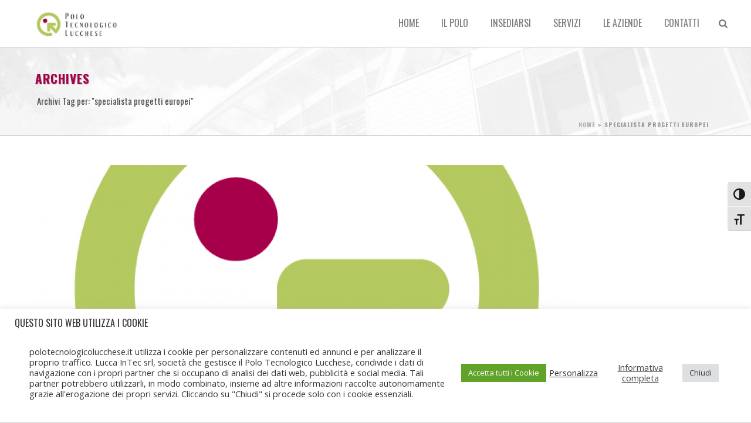

--- FILE ---
content_type: text/html; charset=UTF-8
request_url: https://www.polotecnologicolucchese.it/tag/specialista-progetti-europei/
body_size: 147522
content:
<!DOCTYPE html>
<html lang="it-IT" >
<head>
		<meta charset="UTF-8" /><meta name="viewport" content="width=device-width, initial-scale=1.0, minimum-scale=1.0, maximum-scale=1.0, user-scalable=0" /><meta http-equiv="X-UA-Compatible" content="IE=edge,chrome=1" /><meta name="format-detection" content="telephone=no"><script type="text/javascript">var ajaxurl = "https://www.polotecnologicolucchese.it/wp-admin/admin-ajax.php";</script><meta name='robots' content='index, follow, max-image-preview:large, max-snippet:-1, max-video-preview:-1' />
	<style>img:is([sizes="auto" i], [sizes^="auto," i]) { contain-intrinsic-size: 3000px 1500px }</style>
	<link rel="alternate" hreflang="it" href="https://www.polotecnologicolucchese.it/tag/specialista-progetti-europei/" />

		<style id="critical-path-css" type="text/css">
			body,html{width:100%;height:100%;margin:0;padding:0}.page-preloader{top:0;left:0;z-index:999;position:fixed;height:100%;width:100%;text-align:center}.preloader-preview-area{-webkit-animation-delay:-.2s;animation-delay:-.2s;top:50%;-webkit-transform:translateY(100%);-ms-transform:translateY(100%);transform:translateY(100%);margin-top:10px;max-height:calc(50% - 20px);opacity:1;width:100%;text-align:center;position:absolute}.preloader-logo{max-width:90%;top:50%;-webkit-transform:translateY(-100%);-ms-transform:translateY(-100%);transform:translateY(-100%);margin:-10px auto 0 auto;max-height:calc(50% - 20px);opacity:1;position:relative}.ball-pulse>div{width:15px;height:15px;border-radius:100%;margin:2px;-webkit-animation-fill-mode:both;animation-fill-mode:both;display:inline-block;-webkit-animation:ball-pulse .75s infinite cubic-bezier(.2,.68,.18,1.08);animation:ball-pulse .75s infinite cubic-bezier(.2,.68,.18,1.08)}.ball-pulse>div:nth-child(1){-webkit-animation-delay:-.36s;animation-delay:-.36s}.ball-pulse>div:nth-child(2){-webkit-animation-delay:-.24s;animation-delay:-.24s}.ball-pulse>div:nth-child(3){-webkit-animation-delay:-.12s;animation-delay:-.12s}@-webkit-keyframes ball-pulse{0%{-webkit-transform:scale(1);transform:scale(1);opacity:1}45%{-webkit-transform:scale(.1);transform:scale(.1);opacity:.7}80%{-webkit-transform:scale(1);transform:scale(1);opacity:1}}@keyframes ball-pulse{0%{-webkit-transform:scale(1);transform:scale(1);opacity:1}45%{-webkit-transform:scale(.1);transform:scale(.1);opacity:.7}80%{-webkit-transform:scale(1);transform:scale(1);opacity:1}}.ball-clip-rotate-pulse{position:relative;-webkit-transform:translateY(-15px) translateX(-10px);-ms-transform:translateY(-15px) translateX(-10px);transform:translateY(-15px) translateX(-10px);display:inline-block}.ball-clip-rotate-pulse>div{-webkit-animation-fill-mode:both;animation-fill-mode:both;position:absolute;top:0;left:0;border-radius:100%}.ball-clip-rotate-pulse>div:first-child{height:36px;width:36px;top:7px;left:-7px;-webkit-animation:ball-clip-rotate-pulse-scale 1s 0s cubic-bezier(.09,.57,.49,.9) infinite;animation:ball-clip-rotate-pulse-scale 1s 0s cubic-bezier(.09,.57,.49,.9) infinite}.ball-clip-rotate-pulse>div:last-child{position:absolute;width:50px;height:50px;left:-16px;top:-2px;background:0 0;border:2px solid;-webkit-animation:ball-clip-rotate-pulse-rotate 1s 0s cubic-bezier(.09,.57,.49,.9) infinite;animation:ball-clip-rotate-pulse-rotate 1s 0s cubic-bezier(.09,.57,.49,.9) infinite;-webkit-animation-duration:1s;animation-duration:1s}@-webkit-keyframes ball-clip-rotate-pulse-rotate{0%{-webkit-transform:rotate(0) scale(1);transform:rotate(0) scale(1)}50%{-webkit-transform:rotate(180deg) scale(.6);transform:rotate(180deg) scale(.6)}100%{-webkit-transform:rotate(360deg) scale(1);transform:rotate(360deg) scale(1)}}@keyframes ball-clip-rotate-pulse-rotate{0%{-webkit-transform:rotate(0) scale(1);transform:rotate(0) scale(1)}50%{-webkit-transform:rotate(180deg) scale(.6);transform:rotate(180deg) scale(.6)}100%{-webkit-transform:rotate(360deg) scale(1);transform:rotate(360deg) scale(1)}}@-webkit-keyframes ball-clip-rotate-pulse-scale{30%{-webkit-transform:scale(.3);transform:scale(.3)}100%{-webkit-transform:scale(1);transform:scale(1)}}@keyframes ball-clip-rotate-pulse-scale{30%{-webkit-transform:scale(.3);transform:scale(.3)}100%{-webkit-transform:scale(1);transform:scale(1)}}@-webkit-keyframes square-spin{25%{-webkit-transform:perspective(100px) rotateX(180deg) rotateY(0);transform:perspective(100px) rotateX(180deg) rotateY(0)}50%{-webkit-transform:perspective(100px) rotateX(180deg) rotateY(180deg);transform:perspective(100px) rotateX(180deg) rotateY(180deg)}75%{-webkit-transform:perspective(100px) rotateX(0) rotateY(180deg);transform:perspective(100px) rotateX(0) rotateY(180deg)}100%{-webkit-transform:perspective(100px) rotateX(0) rotateY(0);transform:perspective(100px) rotateX(0) rotateY(0)}}@keyframes square-spin{25%{-webkit-transform:perspective(100px) rotateX(180deg) rotateY(0);transform:perspective(100px) rotateX(180deg) rotateY(0)}50%{-webkit-transform:perspective(100px) rotateX(180deg) rotateY(180deg);transform:perspective(100px) rotateX(180deg) rotateY(180deg)}75%{-webkit-transform:perspective(100px) rotateX(0) rotateY(180deg);transform:perspective(100px) rotateX(0) rotateY(180deg)}100%{-webkit-transform:perspective(100px) rotateX(0) rotateY(0);transform:perspective(100px) rotateX(0) rotateY(0)}}.square-spin{display:inline-block}.square-spin>div{-webkit-animation-fill-mode:both;animation-fill-mode:both;width:50px;height:50px;-webkit-animation:square-spin 3s 0s cubic-bezier(.09,.57,.49,.9) infinite;animation:square-spin 3s 0s cubic-bezier(.09,.57,.49,.9) infinite}.cube-transition{position:relative;-webkit-transform:translate(-25px,-25px);-ms-transform:translate(-25px,-25px);transform:translate(-25px,-25px);display:inline-block}.cube-transition>div{-webkit-animation-fill-mode:both;animation-fill-mode:both;width:15px;height:15px;position:absolute;top:-5px;left:-5px;-webkit-animation:cube-transition 1.6s 0s infinite ease-in-out;animation:cube-transition 1.6s 0s infinite ease-in-out}.cube-transition>div:last-child{-webkit-animation-delay:-.8s;animation-delay:-.8s}@-webkit-keyframes cube-transition{25%{-webkit-transform:translateX(50px) scale(.5) rotate(-90deg);transform:translateX(50px) scale(.5) rotate(-90deg)}50%{-webkit-transform:translate(50px,50px) rotate(-180deg);transform:translate(50px,50px) rotate(-180deg)}75%{-webkit-transform:translateY(50px) scale(.5) rotate(-270deg);transform:translateY(50px) scale(.5) rotate(-270deg)}100%{-webkit-transform:rotate(-360deg);transform:rotate(-360deg)}}@keyframes cube-transition{25%{-webkit-transform:translateX(50px) scale(.5) rotate(-90deg);transform:translateX(50px) scale(.5) rotate(-90deg)}50%{-webkit-transform:translate(50px,50px) rotate(-180deg);transform:translate(50px,50px) rotate(-180deg)}75%{-webkit-transform:translateY(50px) scale(.5) rotate(-270deg);transform:translateY(50px) scale(.5) rotate(-270deg)}100%{-webkit-transform:rotate(-360deg);transform:rotate(-360deg)}}.ball-scale>div{border-radius:100%;margin:2px;-webkit-animation-fill-mode:both;animation-fill-mode:both;display:inline-block;height:60px;width:60px;-webkit-animation:ball-scale 1s 0s ease-in-out infinite;animation:ball-scale 1s 0s ease-in-out infinite}@-webkit-keyframes ball-scale{0%{-webkit-transform:scale(0);transform:scale(0)}100%{-webkit-transform:scale(1);transform:scale(1);opacity:0}}@keyframes ball-scale{0%{-webkit-transform:scale(0);transform:scale(0)}100%{-webkit-transform:scale(1);transform:scale(1);opacity:0}}.line-scale>div{-webkit-animation-fill-mode:both;animation-fill-mode:both;display:inline-block;width:5px;height:50px;border-radius:2px;margin:2px}.line-scale>div:nth-child(1){-webkit-animation:line-scale 1s -.5s infinite cubic-bezier(.2,.68,.18,1.08);animation:line-scale 1s -.5s infinite cubic-bezier(.2,.68,.18,1.08)}.line-scale>div:nth-child(2){-webkit-animation:line-scale 1s -.4s infinite cubic-bezier(.2,.68,.18,1.08);animation:line-scale 1s -.4s infinite cubic-bezier(.2,.68,.18,1.08)}.line-scale>div:nth-child(3){-webkit-animation:line-scale 1s -.3s infinite cubic-bezier(.2,.68,.18,1.08);animation:line-scale 1s -.3s infinite cubic-bezier(.2,.68,.18,1.08)}.line-scale>div:nth-child(4){-webkit-animation:line-scale 1s -.2s infinite cubic-bezier(.2,.68,.18,1.08);animation:line-scale 1s -.2s infinite cubic-bezier(.2,.68,.18,1.08)}.line-scale>div:nth-child(5){-webkit-animation:line-scale 1s -.1s infinite cubic-bezier(.2,.68,.18,1.08);animation:line-scale 1s -.1s infinite cubic-bezier(.2,.68,.18,1.08)}@-webkit-keyframes line-scale{0%{-webkit-transform:scaley(1);transform:scaley(1)}50%{-webkit-transform:scaley(.4);transform:scaley(.4)}100%{-webkit-transform:scaley(1);transform:scaley(1)}}@keyframes line-scale{0%{-webkit-transform:scaley(1);transform:scaley(1)}50%{-webkit-transform:scaley(.4);transform:scaley(.4)}100%{-webkit-transform:scaley(1);transform:scaley(1)}}.ball-scale-multiple{position:relative;-webkit-transform:translateY(30px);-ms-transform:translateY(30px);transform:translateY(30px);display:inline-block}.ball-scale-multiple>div{border-radius:100%;-webkit-animation-fill-mode:both;animation-fill-mode:both;margin:2px;position:absolute;left:-30px;top:0;opacity:0;margin:0;width:50px;height:50px;-webkit-animation:ball-scale-multiple 1s 0s linear infinite;animation:ball-scale-multiple 1s 0s linear infinite}.ball-scale-multiple>div:nth-child(2){-webkit-animation-delay:-.2s;animation-delay:-.2s}.ball-scale-multiple>div:nth-child(3){-webkit-animation-delay:-.2s;animation-delay:-.2s}@-webkit-keyframes ball-scale-multiple{0%{-webkit-transform:scale(0);transform:scale(0);opacity:0}5%{opacity:1}100%{-webkit-transform:scale(1);transform:scale(1);opacity:0}}@keyframes ball-scale-multiple{0%{-webkit-transform:scale(0);transform:scale(0);opacity:0}5%{opacity:1}100%{-webkit-transform:scale(1);transform:scale(1);opacity:0}}.ball-pulse-sync{display:inline-block}.ball-pulse-sync>div{width:15px;height:15px;border-radius:100%;margin:2px;-webkit-animation-fill-mode:both;animation-fill-mode:both;display:inline-block}.ball-pulse-sync>div:nth-child(1){-webkit-animation:ball-pulse-sync .6s -.21s infinite ease-in-out;animation:ball-pulse-sync .6s -.21s infinite ease-in-out}.ball-pulse-sync>div:nth-child(2){-webkit-animation:ball-pulse-sync .6s -.14s infinite ease-in-out;animation:ball-pulse-sync .6s -.14s infinite ease-in-out}.ball-pulse-sync>div:nth-child(3){-webkit-animation:ball-pulse-sync .6s -70ms infinite ease-in-out;animation:ball-pulse-sync .6s -70ms infinite ease-in-out}@-webkit-keyframes ball-pulse-sync{33%{-webkit-transform:translateY(10px);transform:translateY(10px)}66%{-webkit-transform:translateY(-10px);transform:translateY(-10px)}100%{-webkit-transform:translateY(0);transform:translateY(0)}}@keyframes ball-pulse-sync{33%{-webkit-transform:translateY(10px);transform:translateY(10px)}66%{-webkit-transform:translateY(-10px);transform:translateY(-10px)}100%{-webkit-transform:translateY(0);transform:translateY(0)}}.transparent-circle{display:inline-block;border-top:.5em solid rgba(255,255,255,.2);border-right:.5em solid rgba(255,255,255,.2);border-bottom:.5em solid rgba(255,255,255,.2);border-left:.5em solid #fff;-webkit-transform:translateZ(0);transform:translateZ(0);-webkit-animation:transparent-circle 1.1s infinite linear;animation:transparent-circle 1.1s infinite linear;width:50px;height:50px;border-radius:50%}.transparent-circle:after{border-radius:50%;width:10em;height:10em}@-webkit-keyframes transparent-circle{0%{-webkit-transform:rotate(0);transform:rotate(0)}100%{-webkit-transform:rotate(360deg);transform:rotate(360deg)}}@keyframes transparent-circle{0%{-webkit-transform:rotate(0);transform:rotate(0)}100%{-webkit-transform:rotate(360deg);transform:rotate(360deg)}}.ball-spin-fade-loader{position:relative;top:-10px;left:-10px;display:inline-block}.ball-spin-fade-loader>div{width:15px;height:15px;border-radius:100%;margin:2px;-webkit-animation-fill-mode:both;animation-fill-mode:both;position:absolute;-webkit-animation:ball-spin-fade-loader 1s infinite linear;animation:ball-spin-fade-loader 1s infinite linear}.ball-spin-fade-loader>div:nth-child(1){top:25px;left:0;animation-delay:-.84s;-webkit-animation-delay:-.84s}.ball-spin-fade-loader>div:nth-child(2){top:17.05px;left:17.05px;animation-delay:-.72s;-webkit-animation-delay:-.72s}.ball-spin-fade-loader>div:nth-child(3){top:0;left:25px;animation-delay:-.6s;-webkit-animation-delay:-.6s}.ball-spin-fade-loader>div:nth-child(4){top:-17.05px;left:17.05px;animation-delay:-.48s;-webkit-animation-delay:-.48s}.ball-spin-fade-loader>div:nth-child(5){top:-25px;left:0;animation-delay:-.36s;-webkit-animation-delay:-.36s}.ball-spin-fade-loader>div:nth-child(6){top:-17.05px;left:-17.05px;animation-delay:-.24s;-webkit-animation-delay:-.24s}.ball-spin-fade-loader>div:nth-child(7){top:0;left:-25px;animation-delay:-.12s;-webkit-animation-delay:-.12s}.ball-spin-fade-loader>div:nth-child(8){top:17.05px;left:-17.05px;animation-delay:0s;-webkit-animation-delay:0s}@-webkit-keyframes ball-spin-fade-loader{50%{opacity:.3;-webkit-transform:scale(.4);transform:scale(.4)}100%{opacity:1;-webkit-transform:scale(1);transform:scale(1)}}@keyframes ball-spin-fade-loader{50%{opacity:.3;-webkit-transform:scale(.4);transform:scale(.4)}100%{opacity:1;-webkit-transform:scale(1);transform:scale(1)}}		</style>

		
	<!-- This site is optimized with the Yoast SEO plugin v26.4 - https://yoast.com/wordpress/plugins/seo/ -->
	<title>specialista progetti europei Archivi - Polo Tecnologico Lucchese</title>
	<link rel="canonical" href="https://www.polotecnologicolucchese.it/tag/specialista-progetti-europei/" />
	<meta property="og:locale" content="it_IT" />
	<meta property="og:type" content="article" />
	<meta property="og:title" content="specialista progetti europei Archivi - Polo Tecnologico Lucchese" />
	<meta property="og:url" content="https://www.polotecnologicolucchese.it/tag/specialista-progetti-europei/" />
	<meta property="og:site_name" content="Polo Tecnologico Lucchese" />
	<meta name="twitter:card" content="summary_large_image" />
	<script type="application/ld+json" class="yoast-schema-graph">{"@context":"https://schema.org","@graph":[{"@type":"CollectionPage","@id":"https://www.polotecnologicolucchese.it/tag/specialista-progetti-europei/","url":"https://www.polotecnologicolucchese.it/tag/specialista-progetti-europei/","name":"specialista progetti europei Archivi - Polo Tecnologico Lucchese","isPartOf":{"@id":"https://www.polotecnologicolucchese.it/#website"},"primaryImageOfPage":{"@id":"https://www.polotecnologicolucchese.it/tag/specialista-progetti-europei/#primaryimage"},"image":{"@id":"https://www.polotecnologicolucchese.it/tag/specialista-progetti-europei/#primaryimage"},"thumbnailUrl":"https://www.polotecnologicolucchese.it/wp-content/uploads/2019/10/simbolo-ptl.jpg","breadcrumb":{"@id":"https://www.polotecnologicolucchese.it/tag/specialista-progetti-europei/#breadcrumb"},"inLanguage":"it-IT"},{"@type":"ImageObject","inLanguage":"it-IT","@id":"https://www.polotecnologicolucchese.it/tag/specialista-progetti-europei/#primaryimage","url":"https://www.polotecnologicolucchese.it/wp-content/uploads/2019/10/simbolo-ptl.jpg","contentUrl":"https://www.polotecnologicolucchese.it/wp-content/uploads/2019/10/simbolo-ptl.jpg","width":634,"height":635},{"@type":"BreadcrumbList","@id":"https://www.polotecnologicolucchese.it/tag/specialista-progetti-europei/#breadcrumb","itemListElement":[{"@type":"ListItem","position":1,"name":"Home","item":"https://www.polotecnologicolucchese.it/"},{"@type":"ListItem","position":2,"name":"specialista progetti europei"}]},{"@type":"WebSite","@id":"https://www.polotecnologicolucchese.it/#website","url":"https://www.polotecnologicolucchese.it/","name":"Polo Tecnologico Lucchese","description":"Polo Tecnologico Lucchese","potentialAction":[{"@type":"SearchAction","target":{"@type":"EntryPoint","urlTemplate":"https://www.polotecnologicolucchese.it/?s={search_term_string}"},"query-input":{"@type":"PropertyValueSpecification","valueRequired":true,"valueName":"search_term_string"}}],"inLanguage":"it-IT"}]}</script>
	<!-- / Yoast SEO plugin. -->


<link rel="alternate" type="application/rss+xml" title="Polo Tecnologico Lucchese &raquo; Feed" href="https://www.polotecnologicolucchese.it/feed/" />

<link rel="shortcut icon" href="https://www.polotecnologicolucchese.it/wp-content/uploads/2017/06/sticky.png"  />
<link rel="alternate" type="application/rss+xml" title="Polo Tecnologico Lucchese &raquo; specialista progetti europei Feed del tag" href="https://www.polotecnologicolucchese.it/tag/specialista-progetti-europei/feed/" />
<script type="text/javascript">window.abb = {};php = {};window.PHP = {};PHP.ajax = "https://www.polotecnologicolucchese.it/wp-admin/admin-ajax.php";PHP.wp_p_id = "";var mk_header_parallax, mk_banner_parallax, mk_page_parallax, mk_footer_parallax, mk_body_parallax;var mk_images_dir = "https://www.polotecnologicolucchese.it/wp-content/themes/jupiter/assets/images",mk_theme_js_path = "https://www.polotecnologicolucchese.it/wp-content/themes/jupiter/assets/js",mk_theme_dir = "https://www.polotecnologicolucchese.it/wp-content/themes/jupiter",mk_captcha_placeholder = "Inserisci il Captcha",mk_captcha_invalid_txt = "Invalid. Try again.",mk_captcha_correct_txt = "Captcha correct.",mk_responsive_nav_width = 1140,mk_vertical_header_back = "Back",mk_vertical_header_anim = "2",mk_check_rtl = true,mk_grid_width = 1200,mk_ajax_search_option = "beside_nav",mk_preloader_bg_color = "#ffffff",mk_accent_color = "#afc800",mk_go_to_top =  "true",mk_smooth_scroll =  "true",mk_preloader_bar_color = "#afc800",mk_preloader_logo = "";mk_typekit_id   = "rzo3ttd",mk_google_fonts = ["Oswald:100italic,200italic,300italic,400italic,500italic,600italic,700italic,800italic,900italic,100,200,300,400,500,600,700,800,900","Open Sans:100italic,200italic,300italic,400italic,500italic,600italic,700italic,800italic,900italic,100,200,300,400,500,600,700,800,900"],mk_global_lazyload = true;</script><link rel='stylesheet' id='layerslider-css' href='https://www.polotecnologicolucchese.it/wp-content/plugins/LayerSlider/static/layerslider/css/layerslider.css' type='text/css' media='all' />
<link rel='stylesheet' id='wp-block-library-css' href='https://www.polotecnologicolucchese.it/wp-includes/css/dist/block-library/style.min.css' type='text/css' media='all' />
<style id='wp-block-library-theme-inline-css' type='text/css'>
.wp-block-audio :where(figcaption){color:#555;font-size:13px;text-align:center}.is-dark-theme .wp-block-audio :where(figcaption){color:#ffffffa6}.wp-block-audio{margin:0 0 1em}.wp-block-code{border:1px solid #ccc;border-radius:4px;font-family:Menlo,Consolas,monaco,monospace;padding:.8em 1em}.wp-block-embed :where(figcaption){color:#555;font-size:13px;text-align:center}.is-dark-theme .wp-block-embed :where(figcaption){color:#ffffffa6}.wp-block-embed{margin:0 0 1em}.blocks-gallery-caption{color:#555;font-size:13px;text-align:center}.is-dark-theme .blocks-gallery-caption{color:#ffffffa6}:root :where(.wp-block-image figcaption){color:#555;font-size:13px;text-align:center}.is-dark-theme :root :where(.wp-block-image figcaption){color:#ffffffa6}.wp-block-image{margin:0 0 1em}.wp-block-pullquote{border-bottom:4px solid;border-top:4px solid;color:currentColor;margin-bottom:1.75em}.wp-block-pullquote cite,.wp-block-pullquote footer,.wp-block-pullquote__citation{color:currentColor;font-size:.8125em;font-style:normal;text-transform:uppercase}.wp-block-quote{border-left:.25em solid;margin:0 0 1.75em;padding-left:1em}.wp-block-quote cite,.wp-block-quote footer{color:currentColor;font-size:.8125em;font-style:normal;position:relative}.wp-block-quote:where(.has-text-align-right){border-left:none;border-right:.25em solid;padding-left:0;padding-right:1em}.wp-block-quote:where(.has-text-align-center){border:none;padding-left:0}.wp-block-quote.is-large,.wp-block-quote.is-style-large,.wp-block-quote:where(.is-style-plain){border:none}.wp-block-search .wp-block-search__label{font-weight:700}.wp-block-search__button{border:1px solid #ccc;padding:.375em .625em}:where(.wp-block-group.has-background){padding:1.25em 2.375em}.wp-block-separator.has-css-opacity{opacity:.4}.wp-block-separator{border:none;border-bottom:2px solid;margin-left:auto;margin-right:auto}.wp-block-separator.has-alpha-channel-opacity{opacity:1}.wp-block-separator:not(.is-style-wide):not(.is-style-dots){width:100px}.wp-block-separator.has-background:not(.is-style-dots){border-bottom:none;height:1px}.wp-block-separator.has-background:not(.is-style-wide):not(.is-style-dots){height:2px}.wp-block-table{margin:0 0 1em}.wp-block-table td,.wp-block-table th{word-break:normal}.wp-block-table :where(figcaption){color:#555;font-size:13px;text-align:center}.is-dark-theme .wp-block-table :where(figcaption){color:#ffffffa6}.wp-block-video :where(figcaption){color:#555;font-size:13px;text-align:center}.is-dark-theme .wp-block-video :where(figcaption){color:#ffffffa6}.wp-block-video{margin:0 0 1em}:root :where(.wp-block-template-part.has-background){margin-bottom:0;margin-top:0;padding:1.25em 2.375em}
</style>
<style id='classic-theme-styles-inline-css' type='text/css'>
/*! This file is auto-generated */
.wp-block-button__link{color:#fff;background-color:#32373c;border-radius:9999px;box-shadow:none;text-decoration:none;padding:calc(.667em + 2px) calc(1.333em + 2px);font-size:1.125em}.wp-block-file__button{background:#32373c;color:#fff;text-decoration:none}
</style>
<link rel='stylesheet' id='wp-components-css' href='https://www.polotecnologicolucchese.it/wp-includes/css/dist/components/style.min.css' type='text/css' media='all' />
<link rel='stylesheet' id='wp-preferences-css' href='https://www.polotecnologicolucchese.it/wp-includes/css/dist/preferences/style.min.css' type='text/css' media='all' />
<link rel='stylesheet' id='wp-block-editor-css' href='https://www.polotecnologicolucchese.it/wp-includes/css/dist/block-editor/style.min.css' type='text/css' media='all' />
<link rel='stylesheet' id='popup-maker-block-library-style-css' href='https://www.polotecnologicolucchese.it/wp-content/plugins/popup-maker/dist/packages/block-library-style.css' type='text/css' media='all' />
<style id='global-styles-inline-css' type='text/css'>
:root{--wp--preset--aspect-ratio--square: 1;--wp--preset--aspect-ratio--4-3: 4/3;--wp--preset--aspect-ratio--3-4: 3/4;--wp--preset--aspect-ratio--3-2: 3/2;--wp--preset--aspect-ratio--2-3: 2/3;--wp--preset--aspect-ratio--16-9: 16/9;--wp--preset--aspect-ratio--9-16: 9/16;--wp--preset--color--black: #000000;--wp--preset--color--cyan-bluish-gray: #abb8c3;--wp--preset--color--white: #ffffff;--wp--preset--color--pale-pink: #f78da7;--wp--preset--color--vivid-red: #cf2e2e;--wp--preset--color--luminous-vivid-orange: #ff6900;--wp--preset--color--luminous-vivid-amber: #fcb900;--wp--preset--color--light-green-cyan: #7bdcb5;--wp--preset--color--vivid-green-cyan: #00d084;--wp--preset--color--pale-cyan-blue: #8ed1fc;--wp--preset--color--vivid-cyan-blue: #0693e3;--wp--preset--color--vivid-purple: #9b51e0;--wp--preset--gradient--vivid-cyan-blue-to-vivid-purple: linear-gradient(135deg,rgba(6,147,227,1) 0%,rgb(155,81,224) 100%);--wp--preset--gradient--light-green-cyan-to-vivid-green-cyan: linear-gradient(135deg,rgb(122,220,180) 0%,rgb(0,208,130) 100%);--wp--preset--gradient--luminous-vivid-amber-to-luminous-vivid-orange: linear-gradient(135deg,rgba(252,185,0,1) 0%,rgba(255,105,0,1) 100%);--wp--preset--gradient--luminous-vivid-orange-to-vivid-red: linear-gradient(135deg,rgba(255,105,0,1) 0%,rgb(207,46,46) 100%);--wp--preset--gradient--very-light-gray-to-cyan-bluish-gray: linear-gradient(135deg,rgb(238,238,238) 0%,rgb(169,184,195) 100%);--wp--preset--gradient--cool-to-warm-spectrum: linear-gradient(135deg,rgb(74,234,220) 0%,rgb(151,120,209) 20%,rgb(207,42,186) 40%,rgb(238,44,130) 60%,rgb(251,105,98) 80%,rgb(254,248,76) 100%);--wp--preset--gradient--blush-light-purple: linear-gradient(135deg,rgb(255,206,236) 0%,rgb(152,150,240) 100%);--wp--preset--gradient--blush-bordeaux: linear-gradient(135deg,rgb(254,205,165) 0%,rgb(254,45,45) 50%,rgb(107,0,62) 100%);--wp--preset--gradient--luminous-dusk: linear-gradient(135deg,rgb(255,203,112) 0%,rgb(199,81,192) 50%,rgb(65,88,208) 100%);--wp--preset--gradient--pale-ocean: linear-gradient(135deg,rgb(255,245,203) 0%,rgb(182,227,212) 50%,rgb(51,167,181) 100%);--wp--preset--gradient--electric-grass: linear-gradient(135deg,rgb(202,248,128) 0%,rgb(113,206,126) 100%);--wp--preset--gradient--midnight: linear-gradient(135deg,rgb(2,3,129) 0%,rgb(40,116,252) 100%);--wp--preset--font-size--small: 13px;--wp--preset--font-size--medium: 20px;--wp--preset--font-size--large: 36px;--wp--preset--font-size--x-large: 42px;--wp--preset--spacing--20: 0.44rem;--wp--preset--spacing--30: 0.67rem;--wp--preset--spacing--40: 1rem;--wp--preset--spacing--50: 1.5rem;--wp--preset--spacing--60: 2.25rem;--wp--preset--spacing--70: 3.38rem;--wp--preset--spacing--80: 5.06rem;--wp--preset--shadow--natural: 6px 6px 9px rgba(0, 0, 0, 0.2);--wp--preset--shadow--deep: 12px 12px 50px rgba(0, 0, 0, 0.4);--wp--preset--shadow--sharp: 6px 6px 0px rgba(0, 0, 0, 0.2);--wp--preset--shadow--outlined: 6px 6px 0px -3px rgba(255, 255, 255, 1), 6px 6px rgba(0, 0, 0, 1);--wp--preset--shadow--crisp: 6px 6px 0px rgba(0, 0, 0, 1);}:where(.is-layout-flex){gap: 0.5em;}:where(.is-layout-grid){gap: 0.5em;}body .is-layout-flex{display: flex;}.is-layout-flex{flex-wrap: wrap;align-items: center;}.is-layout-flex > :is(*, div){margin: 0;}body .is-layout-grid{display: grid;}.is-layout-grid > :is(*, div){margin: 0;}:where(.wp-block-columns.is-layout-flex){gap: 2em;}:where(.wp-block-columns.is-layout-grid){gap: 2em;}:where(.wp-block-post-template.is-layout-flex){gap: 1.25em;}:where(.wp-block-post-template.is-layout-grid){gap: 1.25em;}.has-black-color{color: var(--wp--preset--color--black) !important;}.has-cyan-bluish-gray-color{color: var(--wp--preset--color--cyan-bluish-gray) !important;}.has-white-color{color: var(--wp--preset--color--white) !important;}.has-pale-pink-color{color: var(--wp--preset--color--pale-pink) !important;}.has-vivid-red-color{color: var(--wp--preset--color--vivid-red) !important;}.has-luminous-vivid-orange-color{color: var(--wp--preset--color--luminous-vivid-orange) !important;}.has-luminous-vivid-amber-color{color: var(--wp--preset--color--luminous-vivid-amber) !important;}.has-light-green-cyan-color{color: var(--wp--preset--color--light-green-cyan) !important;}.has-vivid-green-cyan-color{color: var(--wp--preset--color--vivid-green-cyan) !important;}.has-pale-cyan-blue-color{color: var(--wp--preset--color--pale-cyan-blue) !important;}.has-vivid-cyan-blue-color{color: var(--wp--preset--color--vivid-cyan-blue) !important;}.has-vivid-purple-color{color: var(--wp--preset--color--vivid-purple) !important;}.has-black-background-color{background-color: var(--wp--preset--color--black) !important;}.has-cyan-bluish-gray-background-color{background-color: var(--wp--preset--color--cyan-bluish-gray) !important;}.has-white-background-color{background-color: var(--wp--preset--color--white) !important;}.has-pale-pink-background-color{background-color: var(--wp--preset--color--pale-pink) !important;}.has-vivid-red-background-color{background-color: var(--wp--preset--color--vivid-red) !important;}.has-luminous-vivid-orange-background-color{background-color: var(--wp--preset--color--luminous-vivid-orange) !important;}.has-luminous-vivid-amber-background-color{background-color: var(--wp--preset--color--luminous-vivid-amber) !important;}.has-light-green-cyan-background-color{background-color: var(--wp--preset--color--light-green-cyan) !important;}.has-vivid-green-cyan-background-color{background-color: var(--wp--preset--color--vivid-green-cyan) !important;}.has-pale-cyan-blue-background-color{background-color: var(--wp--preset--color--pale-cyan-blue) !important;}.has-vivid-cyan-blue-background-color{background-color: var(--wp--preset--color--vivid-cyan-blue) !important;}.has-vivid-purple-background-color{background-color: var(--wp--preset--color--vivid-purple) !important;}.has-black-border-color{border-color: var(--wp--preset--color--black) !important;}.has-cyan-bluish-gray-border-color{border-color: var(--wp--preset--color--cyan-bluish-gray) !important;}.has-white-border-color{border-color: var(--wp--preset--color--white) !important;}.has-pale-pink-border-color{border-color: var(--wp--preset--color--pale-pink) !important;}.has-vivid-red-border-color{border-color: var(--wp--preset--color--vivid-red) !important;}.has-luminous-vivid-orange-border-color{border-color: var(--wp--preset--color--luminous-vivid-orange) !important;}.has-luminous-vivid-amber-border-color{border-color: var(--wp--preset--color--luminous-vivid-amber) !important;}.has-light-green-cyan-border-color{border-color: var(--wp--preset--color--light-green-cyan) !important;}.has-vivid-green-cyan-border-color{border-color: var(--wp--preset--color--vivid-green-cyan) !important;}.has-pale-cyan-blue-border-color{border-color: var(--wp--preset--color--pale-cyan-blue) !important;}.has-vivid-cyan-blue-border-color{border-color: var(--wp--preset--color--vivid-cyan-blue) !important;}.has-vivid-purple-border-color{border-color: var(--wp--preset--color--vivid-purple) !important;}.has-vivid-cyan-blue-to-vivid-purple-gradient-background{background: var(--wp--preset--gradient--vivid-cyan-blue-to-vivid-purple) !important;}.has-light-green-cyan-to-vivid-green-cyan-gradient-background{background: var(--wp--preset--gradient--light-green-cyan-to-vivid-green-cyan) !important;}.has-luminous-vivid-amber-to-luminous-vivid-orange-gradient-background{background: var(--wp--preset--gradient--luminous-vivid-amber-to-luminous-vivid-orange) !important;}.has-luminous-vivid-orange-to-vivid-red-gradient-background{background: var(--wp--preset--gradient--luminous-vivid-orange-to-vivid-red) !important;}.has-very-light-gray-to-cyan-bluish-gray-gradient-background{background: var(--wp--preset--gradient--very-light-gray-to-cyan-bluish-gray) !important;}.has-cool-to-warm-spectrum-gradient-background{background: var(--wp--preset--gradient--cool-to-warm-spectrum) !important;}.has-blush-light-purple-gradient-background{background: var(--wp--preset--gradient--blush-light-purple) !important;}.has-blush-bordeaux-gradient-background{background: var(--wp--preset--gradient--blush-bordeaux) !important;}.has-luminous-dusk-gradient-background{background: var(--wp--preset--gradient--luminous-dusk) !important;}.has-pale-ocean-gradient-background{background: var(--wp--preset--gradient--pale-ocean) !important;}.has-electric-grass-gradient-background{background: var(--wp--preset--gradient--electric-grass) !important;}.has-midnight-gradient-background{background: var(--wp--preset--gradient--midnight) !important;}.has-small-font-size{font-size: var(--wp--preset--font-size--small) !important;}.has-medium-font-size{font-size: var(--wp--preset--font-size--medium) !important;}.has-large-font-size{font-size: var(--wp--preset--font-size--large) !important;}.has-x-large-font-size{font-size: var(--wp--preset--font-size--x-large) !important;}
:where(.wp-block-post-template.is-layout-flex){gap: 1.25em;}:where(.wp-block-post-template.is-layout-grid){gap: 1.25em;}
:where(.wp-block-columns.is-layout-flex){gap: 2em;}:where(.wp-block-columns.is-layout-grid){gap: 2em;}
:root :where(.wp-block-pullquote){font-size: 1.5em;line-height: 1.6;}
</style>
<link rel='stylesheet' id='cookie-law-info-css' href='https://www.polotecnologicolucchese.it/wp-content/plugins/cookie-law-info/legacy/public/css/cookie-law-info-public.css' type='text/css' media='all' />
<link rel='stylesheet' id='cookie-law-info-gdpr-css' href='https://www.polotecnologicolucchese.it/wp-content/plugins/cookie-law-info/legacy/public/css/cookie-law-info-gdpr.css' type='text/css' media='all' />
<link rel='stylesheet' id='essential-grid-plugin-settings-css' href='https://www.polotecnologicolucchese.it/wp-content/plugins/essential-grid/public/assets/css/settings.css' type='text/css' media='all' />
<link rel='stylesheet' id='tp-fontello-css' href='https://www.polotecnologicolucchese.it/wp-content/plugins/essential-grid/public/assets/font/fontello/css/fontello.css' type='text/css' media='all' />
<link rel='stylesheet' id='ui-font-css' href='https://www.polotecnologicolucchese.it/wp-content/plugins/wp-accessibility/toolbar/fonts/css/a11y-toolbar.css' type='text/css' media='all' />
<link rel='stylesheet' id='wpa-toolbar-css' href='https://www.polotecnologicolucchese.it/wp-content/plugins/wp-accessibility/toolbar/css/a11y.css' type='text/css' media='all' />
<link rel='stylesheet' id='ui-fontsize.css-css' href='https://www.polotecnologicolucchese.it/wp-content/plugins/wp-accessibility/toolbar/css/a11y-fontsize.css' type='text/css' media='all' />
<style id='ui-fontsize.css-inline-css' type='text/css'>
html { --wpa-font-size: clamp( 24px, 1.5rem, 36px ); --wpa-h1-size : clamp( 48px, 3rem, 72px ); --wpa-h2-size : clamp( 40px, 2.5rem, 60px ); --wpa-h3-size : clamp( 32px, 2rem, 48px ); --wpa-h4-size : clamp( 28px, 1.75rem, 42px ); --wpa-sub-list-size: 1.1em; --wpa-sub-sub-list-size: 1em; } 
</style>
<link rel='stylesheet' id='wpa-style-css' href='https://www.polotecnologicolucchese.it/wp-content/plugins/wp-accessibility/css/wpa-style.css' type='text/css' media='all' />
<style id='wpa-style-inline-css' type='text/css'>
:root { --admin-bar-top : 7px; }
</style>
<link rel='stylesheet' id='wpml-menu-item-0-css' href='//www.polotecnologicolucchese.it/wp-content/plugins/sitepress-multilingual-cms/templates/language-switchers/menu-item/style.css' type='text/css' media='all' />
<link rel='stylesheet' id='wpml-tm-admin-bar-css' href='https://www.polotecnologicolucchese.it/wp-content/plugins/wpml-translation-management/res/css/admin-bar-style.css' type='text/css' media='all' />
<link rel='stylesheet' id='core-styles-css' href='https://www.polotecnologicolucchese.it/wp-content/themes/jupiter/assets/stylesheet/core-styles.6.4.1.css' type='text/css' media='all' />
<link rel='stylesheet' id='components-full-css' href='https://www.polotecnologicolucchese.it/wp-content/themes/jupiter/assets/stylesheet/components-full.6.4.1.css' type='text/css' media='all' />
<style id='components-full-inline-css' type='text/css'>

body
{
    background-color:#e2e2e2;
}

.hb-custom-header #mk-page-introduce,
.mk-header
{
    background-color:#f7f7f7;background-image:url(https://www.polotecnologicolucchese.it/wp-content/uploads/2017/06/panoramic2.jpg);background-position:left center;background-size: cover;-webkit-background-size: cover;-moz-background-size: cover;
}

.hb-custom-header > div,
.mk-header-bg
{
    background-color:#ffffff;
}

.mk-classic-nav-bg
{
    background-color:#ffffff;
}

.master-holder-bg
{
    background-color:#fff;
}

#mk-footer
{
    background-color:#66747a;background-repeat:repeat-x;background-position:left top;
}

#mk-boxed-layout
{
  -webkit-box-shadow: 0 0 0px rgba(0, 0, 0, 0);
  -moz-box-shadow: 0 0 0px rgba(0, 0, 0, 0);
  box-shadow: 0 0 0px rgba(0, 0, 0, 0);
}

.mk-news-tab .mk-tabs-tabs .is-active a,
.mk-fancy-title.pattern-style span,
.mk-fancy-title.pattern-style.color-gradient span:after,
.page-bg-color
{
    background-color: #fff;
}

.page-title
{
    font-size: 21px;
    color: #a6004a;
    text-transform: uppercase;
    font-weight: bolder;
    letter-spacing: 1px;
}

.page-subtitle
{
    font-size: 15px;
    line-height: 100%;
    color: #4f4f4f;
    font-size: 15px;
    text-transform: lowercase;
}



    .mk-header
    {
        border-bottom:1px solid #cecece;
    }

    
        .mk-header.sticky-style-fixed.a-sticky .mk-header-holder{
            border-bottom:1px solid #efefef;
        }
    
	.header-style-1 .mk-header-padding-wrapper,
	.header-style-2 .mk-header-padding-wrapper,
	.header-style-3 .mk-header-padding-wrapper {
		padding-top:81px;
	}

	.mk-process-steps[max-width~="950px"] ul::before {
	  display: none !important;
	}
	.mk-process-steps[max-width~="950px"] li {
	  margin-bottom: 30px !important;
	  width: 100% !important;
	  text-align: center;
	}
	.mk-event-countdown-ul[max-width~="750px"] li {
	  width: 90%;
	  display: block;
	  margin: 0 auto 15px;
	}

	.compose-mode .vc_element-name .vc_btn-content {
    	height: auto !important;
	}

    body { font-family: HelveticaNeue-Light, Helvetica Neue Light, Helvetica Neue, Helvetica, Arial, Lucida Grande, sans-serif } h1, h2, h3, h4, h5, #mk-page-introduce, .the-title, .main-navigation-ul, .mk-vm-menuwrapper, .mk-button { font-family: Oswald } body, h6, p { font-family: Open Sans } 

            @font-face {
                font-family: 'star';
                src: url('https://www.polotecnologicolucchese.it/wp-content/themes/jupiter/assets/stylesheet/fonts/star/font.eot');
                src: url('https://www.polotecnologicolucchese.it/wp-content/themes/jupiter/assets/stylesheet/fonts/star/font.eot?#iefix') format('embedded-opentype'),
                url('https://www.polotecnologicolucchese.it/wp-content/themes/jupiter/assets/stylesheet/fonts/star/font.woff') format('woff'),
                url('https://www.polotecnologicolucchese.it/wp-content/themes/jupiter/assets/stylesheet/fonts/star/font.ttf') format('truetype'),
                url('https://www.polotecnologicolucchese.it/wp-content/themes/jupiter/assets/stylesheet/fonts/star/font.svg#star') format('svg');
                font-weight: normal;
                font-style: normal;
            }
            @font-face {
                font-family: 'WooCommerce';
                src: url('https://www.polotecnologicolucchese.it/wp-content/themes/jupiter/assets/stylesheet/fonts/woocommerce/font.eot');
                src: url('https://www.polotecnologicolucchese.it/wp-content/themes/jupiter/assets/stylesheet/fonts/woocommerce/font.eot?#iefix') format('embedded-opentype'),
                url('https://www.polotecnologicolucchese.it/wp-content/themes/jupiter/assets/stylesheet/fonts/woocommerce/font.woff') format('woff'),
                url('https://www.polotecnologicolucchese.it/wp-content/themes/jupiter/assets/stylesheet/fonts/woocommerce/font.ttf') format('truetype'),
                url('https://www.polotecnologicolucchese.it/wp-content/themes/jupiter/assets/stylesheet/fonts/woocommerce/font.svg#WooCommerce') format('svg');
                font-weight: normal;
                font-style: normal;
            }.lvl a { position: relative; }
.lvl a.act:after {
	content: "";
	position: absolute;
	display: block;
	background: #fff;
	border-radius: 50%;
	width: 8px;
	height: 8px;
	left: 50%;
	margin-left: -4px;
	bottom: 7px;
}
.mapplic-levels {
	visibility: hidden !important;
}
</style>
<link rel='stylesheet' id='mkhb-render-css' href='https://www.polotecnologicolucchese.it/wp-content/themes/jupiter/header-builder/includes/assets/css/mkhb-render.css' type='text/css' media='all' />
<link rel='stylesheet' id='mkhb-row-css' href='https://www.polotecnologicolucchese.it/wp-content/themes/jupiter/header-builder/includes/assets/css/mkhb-row.css' type='text/css' media='all' />
<link rel='stylesheet' id='mkhb-column-css' href='https://www.polotecnologicolucchese.it/wp-content/themes/jupiter/header-builder/includes/assets/css/mkhb-column.css' type='text/css' media='all' />
<!--[if lt IE 9]>
<link rel='stylesheet' id='vc_lte_ie9-css' href='https://www.polotecnologicolucchese.it/wp-content/plugins/js_composer_theme/assets/css/vc_lte_ie9.min.css' type='text/css' media='screen' />
<![endif]-->
<link rel='stylesheet' id='theme-options-css' href='https://www.polotecnologicolucchese.it/wp-content/uploads/mk_assets/theme-options-production-1768222997.css' type='text/css' media='all' />
<link rel='stylesheet' id='jupiter-donut-shortcodes-css' href='https://www.polotecnologicolucchese.it/wp-content/plugins/jupiter-donut%202/assets/css/shortcodes-styles.min.css' type='text/css' media='all' />
<link rel='stylesheet' id='dashicons-css' href='https://www.polotecnologicolucchese.it/wp-includes/css/dashicons.min.css' type='text/css' media='all' />
<link rel='stylesheet' id='my-calendar-lists-css' href='https://www.polotecnologicolucchese.it/wp-content/plugins/my-calendar/css/list-presets.css' type='text/css' media='all' />
<link rel='stylesheet' id='my-calendar-reset-css' href='https://www.polotecnologicolucchese.it/wp-content/plugins/my-calendar/css/reset.css' type='text/css' media='all' />
<link rel='stylesheet' id='my-calendar-style-css' href='https://www.polotecnologicolucchese.it/wp-content/plugins/my-calendar/styles/light.css' type='text/css' media='all' />
<style id='my-calendar-style-inline-css' type='text/css'>

/* Styles by My Calendar - Joe Dolson https://www.joedolson.com/ */

.my-calendar-modal .event-title svg { background-color: #ffffff; padding: 3px; }
.mc-main .mc_generale .event-title, .mc-main .mc_generale .event-title a { background: #ffffff !important; color: #000000 !important; }
.mc-main .mc_generale .event-title button { background: #ffffff !important; color: #000000 !important; }
.mc-main .mc_generale .event-title a:hover, .mc-main .mc_generale .event-title a:focus { background: #ffffff !important;}
.mc-main .mc_generale .event-title button:hover, .mc-main .mc_generale .event-title button:focus { background: #ffffff !important;}
.my-calendar-modal .event-title svg { background-color: #d0ef81; padding: 3px; }
.mc-main .mc_corsi-di-formazione .event-title, .mc-main .mc_corsi-di-formazione .event-title a { background: #d0ef81 !important; color: #000000 !important; }
.mc-main .mc_corsi-di-formazione .event-title button { background: #d0ef81 !important; color: #000000 !important; }
.mc-main .mc_corsi-di-formazione .event-title a:hover, .mc-main .mc_corsi-di-formazione .event-title a:focus { background: #ffffb4 !important;}
.mc-main .mc_corsi-di-formazione .event-title button:hover, .mc-main .mc_corsi-di-formazione .event-title button:focus { background: #ffffb4 !important;}
.my-calendar-modal .event-title svg { background-color: #a8e9ff; padding: 3px; }
.mc-main .mc_evento .event-title, .mc-main .mc_evento .event-title a { background: #a8e9ff !important; color: #000000 !important; }
.mc-main .mc_evento .event-title button { background: #a8e9ff !important; color: #000000 !important; }
.mc-main .mc_evento .event-title a:hover, .mc-main .mc_evento .event-title a:focus { background: #dbffff !important;}
.mc-main .mc_evento .event-title button:hover, .mc-main .mc_evento .event-title button:focus { background: #dbffff !important;}
.my-calendar-modal .event-title svg { background-color: #ffadc5; padding: 3px; }
.mc-main .mc_laboratorio-di-innovazione .event-title, .mc-main .mc_laboratorio-di-innovazione .event-title a { background: #ffadc5 !important; color: #000000 !important; }
.mc-main .mc_laboratorio-di-innovazione .event-title button { background: #ffadc5 !important; color: #000000 !important; }
.mc-main .mc_laboratorio-di-innovazione .event-title a:hover, .mc-main .mc_laboratorio-di-innovazione .event-title a:focus { background: #ffe0f8 !important;}
.mc-main .mc_laboratorio-di-innovazione .event-title button:hover, .mc-main .mc_laboratorio-di-innovazione .event-title button:focus { background: #ffe0f8 !important;}
.my-calendar-modal .event-title svg { background-color: #ffd089; padding: 3px; }
.mc-main .mc_seminario .event-title, .mc-main .mc_seminario .event-title a { background: #ffd089 !important; color: #000000 !important; }
.mc-main .mc_seminario .event-title button { background: #ffd089 !important; color: #000000 !important; }
.mc-main .mc_seminario .event-title a:hover, .mc-main .mc_seminario .event-title a:focus { background: #ffffbc !important;}
.mc-main .mc_seminario .event-title button:hover, .mc-main .mc_seminario .event-title button:focus { background: #ffffbc !important;}
.mc-main, .mc-event, .my-calendar-modal, .my-calendar-modal-overlay, .mc-event-list {--primary-dark: #313233; --primary-light: #fff; --secondary-light: #fff; --secondary-dark: #000; --highlight-dark: #666; --highlight-light: #efefef; --close-button: #b32d2e; --search-highlight-bg: #f5e6ab; --navbar-background: transparent; --nav-button-bg: #fff; --nav-button-color: #313233; --nav-button-border: #313233; --nav-input-border: #313233; --nav-input-background: #fff; --nav-input-color: #313233; --grid-cell-border: #0000001f; --grid-header-border: #313233; --grid-header-color: #313233; --grid-weekend-color: #313233; --grid-header-bg: transparent; --grid-weekend-bg: transparent; --grid-cell-background: transparent; --current-day-border: #313233; --current-day-color: #313233; --current-day-bg: transparent; --date-has-events-bg: #313233; --date-has-events-color: #f6f7f7; --calendar-heading: clamp( 1.125rem, 24px, 2.5rem ); --event-title: clamp( 1.25rem, 24px, 2.5rem ); --grid-date: 16px; --grid-date-heading: clamp( .75rem, 16px, 1.5rem ); --modal-title: 1.5rem; --navigation-controls: clamp( .75rem, 16px, 1.5rem ); --card-heading: 1.125rem; --list-date: 1.25rem; --author-card: clamp( .75rem, 14px, 1.5rem); --single-event-title: clamp( 1.25rem, 24px, 2.5rem ); --mini-time-text: clamp( .75rem, 14px 1.25rem ); --list-event-date: 1.25rem; --list-event-title: 1.2rem; --grid-max-width: 1260px; --list-preset-border-color: #000000; --list-preset-stripe-background: rgba( 0,0,0,.04 ); --list-preset-date-badge-background: #000; --list-preset-date-badge-color: #fff; --list-preset-background: transparent; --category-mc_generale: #ffffff; --category-mc_corsi-di-formazione: #d0ef81; --category-mc_evento: #a8e9ff; --category-mc_laboratorio-di-innovazione: #ffadc5; --category-mc_seminario: #ffd089; }
</style>
<script type="text/javascript" src="https://www.polotecnologicolucchese.it/wp-content/themes/jupiter/assets/js/plugins/wp-enqueue/webfontloader.js" id="mk-webfontloader-js"></script>
<script type="text/javascript" id="mk-webfontloader-js-after">
/* <![CDATA[ */
WebFontConfig = {
	timeout: 2000
}

if ( mk_typekit_id.length > 0 ) {
	WebFontConfig.typekit = {
		id: mk_typekit_id
	}
}

if ( mk_google_fonts.length > 0 ) {
	WebFontConfig.google = {
		families:  mk_google_fonts
	}
}

if ( (mk_google_fonts.length > 0 || mk_typekit_id.length > 0) && navigator.userAgent.indexOf("Speed Insights") == -1) {
	WebFont.load( WebFontConfig );
}
		
/* ]]> */
</script>
<script type="text/javascript" id="layerslider-greensock-js-extra">
/* <![CDATA[ */
var LS_Meta = {"v":"6.8.4"};
/* ]]> */
</script>
<script type="text/javascript" src="https://www.polotecnologicolucchese.it/wp-content/plugins/LayerSlider/static/layerslider/js/greensock.js" id="layerslider-greensock-js"></script>
<script type="text/javascript" src="https://www.polotecnologicolucchese.it/wp-content/plugins/jquery-updater/js/jquery-3.7.1.min.js" id="jquery-core-js"></script>
<script type="text/javascript" src="https://www.polotecnologicolucchese.it/wp-content/plugins/jquery-updater/js/jquery-migrate-3.5.2.min.js" id="jquery-migrate-js"></script>
<script type="text/javascript" src="https://www.polotecnologicolucchese.it/wp-content/plugins/LayerSlider/static/layerslider/js/layerslider.kreaturamedia.jquery.js" id="layerslider-js"></script>
<script type="text/javascript" src="https://www.polotecnologicolucchese.it/wp-content/plugins/LayerSlider/static/layerslider/js/layerslider.transitions.js" id="layerslider-transitions-js"></script>
<script type="text/javascript" id="cookie-law-info-js-extra">
/* <![CDATA[ */
var Cli_Data = {"nn_cookie_ids":[],"cookielist":[],"non_necessary_cookies":[],"ccpaEnabled":"","ccpaRegionBased":"","ccpaBarEnabled":"","strictlyEnabled":["necessary","obligatoire"],"ccpaType":"gdpr","js_blocking":"1","custom_integration":"","triggerDomRefresh":"","secure_cookies":""};
var cli_cookiebar_settings = {"animate_speed_hide":"500","animate_speed_show":"500","background":"#FFF","border":"#b1a6a6c2","border_on":"","button_1_button_colour":"#61a229","button_1_button_hover":"#4e8221","button_1_link_colour":"#fff","button_1_as_button":"1","button_1_new_win":"","button_2_button_colour":"#333","button_2_button_hover":"#292929","button_2_link_colour":"#444","button_2_as_button":"","button_2_hidebar":"","button_3_button_colour":"#dedfe0","button_3_button_hover":"#b2b2b3","button_3_link_colour":"#333333","button_3_as_button":"1","button_3_new_win":"","button_4_button_colour":"#dedfe0","button_4_button_hover":"#b2b2b3","button_4_link_colour":"#333333","button_4_as_button":"","button_7_button_colour":"#61a229","button_7_button_hover":"#4e8221","button_7_link_colour":"#fff","button_7_as_button":"1","button_7_new_win":"","font_family":"inherit","header_fix":"","notify_animate_hide":"1","notify_animate_show":"1","notify_div_id":"#cookie-law-info-bar","notify_position_horizontal":"right","notify_position_vertical":"bottom","scroll_close":"","scroll_close_reload":"","accept_close_reload":"","reject_close_reload":"","showagain_tab":"1","showagain_background":"#fff","showagain_border":"#000","showagain_div_id":"#cookie-law-info-again","showagain_x_position":"100px","text":"#333333","show_once_yn":"","show_once":"10000","logging_on":"","as_popup":"","popup_overlay":"1","bar_heading_text":"QUESTO SITO WEB UTILIZZA I COOKIE","cookie_bar_as":"banner","popup_showagain_position":"bottom-right","widget_position":"left"};
var log_object = {"ajax_url":"https:\/\/www.polotecnologicolucchese.it\/wp-admin\/admin-ajax.php"};
/* ]]> */
</script>
<script type="text/javascript" src="https://www.polotecnologicolucchese.it/wp-content/plugins/cookie-law-info/legacy/public/js/cookie-law-info-public.js" id="cookie-law-info-js"></script>
<meta name="generator" content="Powered by LayerSlider 6.8.4 - Multi-Purpose, Responsive, Parallax, Mobile-Friendly Slider Plugin for WordPress." />
<!-- LayerSlider updates and docs at: https://layerslider.kreaturamedia.com -->
<link rel="https://api.w.org/" href="https://www.polotecnologicolucchese.it/wp-json/" /><link rel="alternate" title="JSON" type="application/json" href="https://www.polotecnologicolucchese.it/wp-json/wp/v2/tags/153" /><link rel="EditURI" type="application/rsd+xml" title="RSD" href="https://www.polotecnologicolucchese.it/xmlrpc.php?rsd" />
<meta name="generator" content="WordPress 6.8.3" />
<meta name="generator" content="WPML ver:4.3.19 stt:1,27;" />

        <script type="text/javascript">
            var jQueryMigrateHelperHasSentDowngrade = false;

			window.onerror = function( msg, url, line, col, error ) {
				// Break out early, do not processing if a downgrade reqeust was already sent.
				if ( jQueryMigrateHelperHasSentDowngrade ) {
					return true;
                }

				var xhr = new XMLHttpRequest();
				var nonce = 'bdabf4d78d';
				var jQueryFunctions = [
					'andSelf',
					'browser',
					'live',
					'boxModel',
					'support.boxModel',
					'size',
					'swap',
					'clean',
					'sub',
                ];
				var match_pattern = /\)\.(.+?) is not a function/;
                var erroredFunction = msg.match( match_pattern );

                // If there was no matching functions, do not try to downgrade.
                if ( null === erroredFunction || typeof erroredFunction !== 'object' || typeof erroredFunction[1] === "undefined" || -1 === jQueryFunctions.indexOf( erroredFunction[1] ) ) {
                    return true;
                }

                // Set that we've now attempted a downgrade request.
                jQueryMigrateHelperHasSentDowngrade = true;

				xhr.open( 'POST', 'https://www.polotecnologicolucchese.it/wp-admin/admin-ajax.php' );
				xhr.setRequestHeader( 'Content-Type', 'application/x-www-form-urlencoded' );
				xhr.onload = function () {
					var response,
                        reload = false;

					if ( 200 === xhr.status ) {
                        try {
                        	response = JSON.parse( xhr.response );

                        	reload = response.data.reload;
                        } catch ( e ) {
                        	reload = false;
                        }
                    }

					// Automatically reload the page if a deprecation caused an automatic downgrade, ensure visitors get the best possible experience.
					if ( reload ) {
						location.reload();
                    }
				};

				xhr.send( encodeURI( 'action=jquery-migrate-downgrade-version&_wpnonce=' + nonce ) );

				// Suppress error alerts in older browsers
				return true;
			}
        </script>

		<meta itemprop="author" content="Polo Tecnologico" /><meta itemprop="datePublished" content="11 Ottobre 2019" /><meta itemprop="dateModified" content="29 Dicembre 2020" /><meta itemprop="publisher" content="Polo Tecnologico Lucchese" /><script> var isTest = false; </script><meta name="generator" content="Powered by WPBakery Page Builder - drag and drop page builder for WordPress."/>
		<style type="text/css" id="wp-custom-css">
			.mk-clients ul.mk-flex-slides .client-logo {
	border-color: #fff !important;
}
.mk-clients ul.mk-flex-slides .client-logo {
	background-size: contain !important;
}
.wpb_layerslider_element {
	margin-bottom: 0;
}


.esg-absolute {
	width:100%!important;
	background:rgb(0,0,0,0.50);
	padding-top:10px;
}

.esg-overflowtrick {
	border-radius:12px;
}

.page-subtitle{
	
	text-transform: initial;
	line-height: 1.3;
}
@media screen and (max-width: 1440px){
	
	.eg-la-staffetta-element-5, .eg-techmagazine-element-5, .eg-dal-polo-element-5{
		
		font-size: 18px;
		line-height:20px;
		
	}
	
}
		</style>
		<meta name="generator" content="Jupiter 6.4.1" /><noscript><style> .wpb_animate_when_almost_visible { opacity: 1; }</style></noscript>	</head>

<body data-rsssl=1 class="archive tag tag-specialista-progetti-europei tag-153 wp-theme-jupiter wpb-js-composer js-comp-ver-6.0.5 vc_responsive" itemscope="itemscope" itemtype="https://schema.org/WebPage"  data-adminbar="">

	
	<div class="mk-body-loader-overlay page-preloader" style="background-color:#ffffff;"> <div class="preloader-preview-area">  <div class="ball-scale-multiple">
                            <div style="background-color: #7c7c7c"></div>
                            <div style="background-color: #7c7c7c"></div>
                            <div style="background-color: #7c7c7c"></div>
                        </div>  </div></div>
	<!-- Target for scroll anchors to achieve native browser bahaviour + possible enhancements like smooth scrolling -->
	<div id="top-of-page"></div>

		<div id="mk-boxed-layout">

			<div id="mk-theme-container" >

				 
    <header data-height='80'
                data-sticky-height='60'
                data-responsive-height='80'
                data-transparent-skin=''
                data-header-style='1'
                data-sticky-style='fixed'
                data-sticky-offset='header' id="mk-header-1" class="mk-header header-style-1 header-align-left  toolbar-false menu-hover-3 sticky-style-fixed mk-background-stretch boxed-header " role="banner" itemscope="itemscope" itemtype="https://schema.org/WPHeader" >
                    <div class="mk-header-holder">
                                <div class="mk-header-inner add-header-height">

                    <div class="mk-header-bg "></div>

                    
                                                <div class="mk-grid header-grid">
                    
                            <div class="mk-header-nav-container one-row-style menu-hover-style-3" role="navigation" itemscope="itemscope" itemtype="https://schema.org/SiteNavigationElement" >
                                <nav class="mk-main-navigation js-main-nav"><ul id="menu-main-menu" class="main-navigation-ul"><li id="menu-item-8" class="menu-item menu-item-type-custom menu-item-object-custom menu-item-home no-mega-menu"><a class="menu-item-link js-smooth-scroll"  href="https://www.polotecnologicolucchese.it/">Home</a></li>
<li id="menu-item-809" class="menu-item menu-item-type-post_type menu-item-object-page menu-item-has-children no-mega-menu"><a class="menu-item-link js-smooth-scroll"  href="https://www.polotecnologicolucchese.it/il-polo/">IL POLO</a>
<ul style="" class="sub-menu ">
	<li id="menu-item-773" class="menu-item menu-item-type-post_type menu-item-object-page"><a class="menu-item-link js-smooth-scroll"  href="https://www.polotecnologicolucchese.it/il-polo/mission/">Mission</a></li>
	<li id="menu-item-931" class="menu-item menu-item-type-post_type menu-item-object-page"><a class="menu-item-link js-smooth-scroll"  href="https://www.polotecnologicolucchese.it/il-polo/governance/">Governance</a></li>
	<li id="menu-item-1086" class="menu-item menu-item-type-post_type menu-item-object-page"><a class="menu-item-link js-smooth-scroll"  href="https://www.polotecnologicolucchese.it/il-polo/team/">Team</a></li>
	<li id="menu-item-1681" class="menu-item menu-item-type-post_type menu-item-object-page"><a class="menu-item-link js-smooth-scroll"  href="https://www.polotecnologicolucchese.it/entra-nel-polo/settori-di-attivita/">Settori di attività</a></li>
	<li id="menu-item-845" class="menu-item menu-item-type-post_type menu-item-object-page menu-item-has-children"><a class="menu-item-link js-smooth-scroll"  href="https://www.polotecnologicolucchese.it/il-polo/il-parco/">Il Parco</a><i class="menu-sub-level-arrow"><svg  class="mk-svg-icon" data-name="mk-icon-angle-right" data-cacheid="icon-697bde1026177" style=" height:16px; width: 5.7142857142857px; "  xmlns="http://www.w3.org/2000/svg" viewBox="0 0 640 1792"><path d="M595 960q0 13-10 23l-466 466q-10 10-23 10t-23-10l-50-50q-10-10-10-23t10-23l393-393-393-393q-10-10-10-23t10-23l50-50q10-10 23-10t23 10l466 466q10 10 10 23z"/></svg></i>
	<ul style="" class="sub-menu ">
		<li id="menu-item-829" class="menu-item menu-item-type-post_type menu-item-object-page"><a class="menu-item-link js-smooth-scroll"  href="https://www.polotecnologicolucchese.it/il-polo/il-parco/come-era/">Come era</a></li>
		<li id="menu-item-834" class="menu-item menu-item-type-post_type menu-item-object-page"><a class="menu-item-link js-smooth-scroll"  href="https://www.polotecnologicolucchese.it/il-polo/il-parco/edificio-1/">Edificio 1</a></li>
		<li id="menu-item-839" class="menu-item menu-item-type-post_type menu-item-object-page"><a class="menu-item-link js-smooth-scroll"  href="https://www.polotecnologicolucchese.it/il-polo/il-parco/edificio-2/">Edificio 2</a></li>
		<li id="menu-item-853" class="menu-item menu-item-type-post_type menu-item-object-page"><a class="menu-item-link js-smooth-scroll"  href="https://www.polotecnologicolucchese.it/il-polo/il-parco/lo-sviluppo/">Lo sviluppo</a></li>
		<li id="menu-item-1313" class="menu-item menu-item-type-post_type menu-item-object-page"><a class="menu-item-link js-smooth-scroll"  href="https://www.polotecnologicolucchese.it/il-polo/il-parco/foto/">Gallery</a></li>
	</ul>
</li>
	<li id="menu-item-1582" class="menu-item menu-item-type-post_type menu-item-object-page"><a class="menu-item-link js-smooth-scroll"  href="https://www.polotecnologicolucchese.it/il-polo/animazione-e-networks/">Animazione e Network</a></li>
	<li id="menu-item-3103" class="menu-item menu-item-type-post_type menu-item-object-page"><a class="menu-item-link js-smooth-scroll"  href="https://www.polotecnologicolucchese.it/progetti/">Progetti</a></li>
	<li id="menu-item-4825" class="menu-item menu-item-type-post_type menu-item-object-page"><a class="menu-item-link js-smooth-scroll"  href="https://www.polotecnologicolucchese.it/il-polo/avvisi-e-bandi/">Avvisi e bandi</a></li>
</ul>
</li>
<li id="menu-item-1108" class="menu-item menu-item-type-post_type menu-item-object-page menu-item-has-children no-mega-menu"><a class="menu-item-link js-smooth-scroll"  href="https://www.polotecnologicolucchese.it/entra-nel-polo/">Insediarsi</a>
<ul style="" class="sub-menu ">
	<li id="menu-item-824" class="menu-item menu-item-type-post_type menu-item-object-page"><a class="menu-item-link js-smooth-scroll"  href="https://www.polotecnologicolucchese.it/entra-nel-polo/perche-farne-parte/">Perché farne parte</a></li>
	<li id="menu-item-902" class="menu-item menu-item-type-post_type menu-item-object-page menu-item-has-children"><a class="menu-item-link js-smooth-scroll"  href="https://www.polotecnologicolucchese.it/entra-nel-polo/incubatore-imprese-innovative/">Incubazione</a><i class="menu-sub-level-arrow"><svg  class="mk-svg-icon" data-name="mk-icon-angle-right" data-cacheid="icon-697bde10264f6" style=" height:16px; width: 5.7142857142857px; "  xmlns="http://www.w3.org/2000/svg" viewBox="0 0 640 1792"><path d="M595 960q0 13-10 23l-466 466q-10 10-23 10t-23-10l-50-50q-10-10-10-23t10-23l393-393-393-393q-10-10-10-23t10-23l50-50q10-10 23-10t23 10l466 466q10 10 10 23z"/></svg></i>
	<ul style="" class="sub-menu ">
		<li id="menu-item-911" class="menu-item menu-item-type-post_type menu-item-object-page"><a class="menu-item-link js-smooth-scroll"  href="https://www.polotecnologicolucchese.it/entra-nel-polo/incubatore-imprese-innovative/perche-insediarsi/">Perché insediarsi</a></li>
		<li id="menu-item-910" class="menu-item menu-item-type-post_type menu-item-object-page"><a class="menu-item-link js-smooth-scroll"  href="https://www.polotecnologicolucchese.it/entra-nel-polo/incubatore-imprese-innovative/come-insediarsi/">Come insediarsi</a></li>
		<li id="menu-item-1941" class="menu-item menu-item-type-post_type menu-item-object-page"><a class="menu-item-link js-smooth-scroll"  href="https://www.polotecnologicolucchese.it/entra-nel-polo/incubatore-imprese-innovative/spazi-e-costi-per-incubarsi/">Spazi per incubarsi</a></li>
		<li id="menu-item-922" class="menu-item menu-item-type-post_type menu-item-object-page"><a class="menu-item-link js-smooth-scroll"  href="https://www.polotecnologicolucchese.it/entra-nel-polo/incubatore-imprese-innovative/servizi-di-preincubazione/">Servizi di preincubazione</a></li>
		<li id="menu-item-894" class="menu-item menu-item-type-post_type menu-item-object-page"><a class="menu-item-link js-smooth-scroll"  href="https://www.polotecnologicolucchese.it/entra-nel-polo/incubatore-imprese-innovative/servizi-di-incubazione/">Servizi di Incubazione</a></li>
		<li id="menu-item-909" class="menu-item menu-item-type-post_type menu-item-object-page"><a class="menu-item-link js-smooth-scroll"  href="https://www.polotecnologicolucchese.it/entra-nel-polo/incubatore-imprese-innovative/aziende-insediate/">Aziende in incubazione</a></li>
	</ul>
</li>
	<li id="menu-item-920" class="menu-item menu-item-type-post_type menu-item-object-page menu-item-has-children"><a class="menu-item-link js-smooth-scroll"  href="https://www.polotecnologicolucchese.it/entra-nel-polo/acceleratore-imprese-innovative/">Accelerazione</a><i class="menu-sub-level-arrow"><svg  class="mk-svg-icon" data-name="mk-icon-angle-right" data-cacheid="icon-697bde1026747" style=" height:16px; width: 5.7142857142857px; "  xmlns="http://www.w3.org/2000/svg" viewBox="0 0 640 1792"><path d="M595 960q0 13-10 23l-466 466q-10 10-23 10t-23-10l-50-50q-10-10-10-23t10-23l393-393-393-393q-10-10-10-23t10-23l50-50q10-10 23-10t23 10l466 466q10 10 10 23z"/></svg></i>
	<ul style="" class="sub-menu ">
		<li id="menu-item-937" class="menu-item menu-item-type-post_type menu-item-object-page"><a class="menu-item-link js-smooth-scroll"  href="https://www.polotecnologicolucchese.it/entra-nel-polo/acceleratore-imprese-innovative/perche-accelerarsi/">Perchè accelerarsi</a></li>
		<li id="menu-item-940" class="menu-item menu-item-type-post_type menu-item-object-page"><a class="menu-item-link js-smooth-scroll"  href="https://www.polotecnologicolucchese.it/entra-nel-polo/acceleratore-imprese-innovative/come-accelerarsi/">Come accelerarsi</a></li>
		<li id="menu-item-1942" class="menu-item menu-item-type-post_type menu-item-object-page"><a class="menu-item-link js-smooth-scroll"  href="https://www.polotecnologicolucchese.it/entra-nel-polo/acceleratore-imprese-innovative/spazi-e-costi-per-accelerarsi/">Spazi per accelerarsi</a></li>
		<li id="menu-item-921" class="menu-item menu-item-type-post_type menu-item-object-page"><a class="menu-item-link js-smooth-scroll"  href="https://www.polotecnologicolucchese.it/entra-nel-polo/acceleratore-imprese-innovative/servizi-di-accelerazione/">Servizi di accelerazione</a></li>
		<li id="menu-item-941" class="menu-item menu-item-type-post_type menu-item-object-page"><a class="menu-item-link js-smooth-scroll"  href="https://www.polotecnologicolucchese.it/entra-nel-polo/acceleratore-imprese-innovative/aziende-in-accelerazione/">Aziende in accelerazione</a></li>
	</ul>
</li>
	<li id="menu-item-867" class="menu-item menu-item-type-post_type menu-item-object-page"><a class="menu-item-link js-smooth-scroll"  href="https://www.polotecnologicolucchese.it/entra-nel-polo/coworking/">Coworking</a></li>
</ul>
</li>
<li id="menu-item-993" class="menu-item menu-item-type-post_type menu-item-object-page menu-item-has-children no-mega-menu"><a class="menu-item-link js-smooth-scroll"  href="https://www.polotecnologicolucchese.it/servizi/">servizi</a>
<ul style="" class="sub-menu ">
	<li id="menu-item-12806" class="menu-item menu-item-type-post_type menu-item-object-page menu-item-has-children"><a class="menu-item-link js-smooth-scroll"  href="https://www.polotecnologicolucchese.it/affitto-sale-riunioni/">Affitto Sale riunioni</a><i class="menu-sub-level-arrow"><svg  class="mk-svg-icon" data-name="mk-icon-angle-right" data-cacheid="icon-697bde10269dc" style=" height:16px; width: 5.7142857142857px; "  xmlns="http://www.w3.org/2000/svg" viewBox="0 0 640 1792"><path d="M595 960q0 13-10 23l-466 466q-10 10-23 10t-23-10l-50-50q-10-10-10-23t10-23l393-393-393-393q-10-10-10-23t10-23l50-50q10-10 23-10t23 10l466 466q10 10 10 23z"/></svg></i>
	<ul style="" class="sub-menu ">
		<li id="menu-item-12810" class="menu-item menu-item-type-post_type menu-item-object-page"><a class="menu-item-link js-smooth-scroll"  href="https://www.polotecnologicolucchese.it/sala-conferenza/">SALA CONFERENZE</a></li>
		<li id="menu-item-12817" class="menu-item menu-item-type-post_type menu-item-object-page"><a class="menu-item-link js-smooth-scroll"  href="https://www.polotecnologicolucchese.it/sala-verde/">Sala verde</a></li>
		<li id="menu-item-12816" class="menu-item menu-item-type-post_type menu-item-object-page"><a class="menu-item-link js-smooth-scroll"  href="https://www.polotecnologicolucchese.it/sala-arancione/">Sala arancio</a></li>
		<li id="menu-item-12826" class="menu-item menu-item-type-post_type menu-item-object-page"><a class="menu-item-link js-smooth-scroll"  href="https://www.polotecnologicolucchese.it/sala-bianca-2/">Sala bianca</a></li>
		<li id="menu-item-12823" class="menu-item menu-item-type-post_type menu-item-object-page"><a class="menu-item-link js-smooth-scroll"  href="https://www.polotecnologicolucchese.it/sala-formazione/">Sala Formazione</a></li>
	</ul>
</li>
	<li id="menu-item-1101" class="menu-item menu-item-type-post_type menu-item-object-page"><a class="menu-item-link js-smooth-scroll"  href="https://www.polotecnologicolucchese.it/innovation-hub/">Innovation Hub</a></li>
	<li id="menu-item-1573" class="menu-item menu-item-type-post_type menu-item-object-page menu-item-has-children"><a class="menu-item-link js-smooth-scroll"  href="https://www.polotecnologicolucchese.it/servizi/servizi-avanzati-e-qualificati/">Servizi avanzati e qualificati</a><i class="menu-sub-level-arrow"><svg  class="mk-svg-icon" data-name="mk-icon-angle-right" data-cacheid="icon-697bde1026c1d" style=" height:16px; width: 5.7142857142857px; "  xmlns="http://www.w3.org/2000/svg" viewBox="0 0 640 1792"><path d="M595 960q0 13-10 23l-466 466q-10 10-23 10t-23-10l-50-50q-10-10-10-23t10-23l393-393-393-393q-10-10-10-23t10-23l50-50q10-10 23-10t23 10l466 466q10 10 10 23z"/></svg></i>
	<ul style="" class="sub-menu ">
		<li id="menu-item-13028" class="menu-item menu-item-type-post_type menu-item-object-page"><a class="menu-item-link js-smooth-scroll"  href="https://www.polotecnologicolucchese.it/quesiti-import-export/">Quesiti import export</a></li>
		<li id="menu-item-2032" class="menu-item menu-item-type-post_type menu-item-object-page"><a class="menu-item-link js-smooth-scroll"  href="https://www.polotecnologicolucchese.it/servizi/servizi-avanzati-e-qualificati/business-matching-e-fiere-internazionali/">Eventi fiere e b2b</a></li>
		<li id="menu-item-1379" class="menu-item menu-item-type-post_type menu-item-object-page menu-item-has-children"><a class="menu-item-link js-smooth-scroll"  href="https://www.polotecnologicolucchese.it/servizi/servizi-avanzati-e-qualificati/business-plan/">Business plan</a><i class="menu-sub-level-arrow"><svg  class="mk-svg-icon" data-name="mk-icon-angle-right" data-cacheid="icon-697bde1026d67" style=" height:16px; width: 5.7142857142857px; "  xmlns="http://www.w3.org/2000/svg" viewBox="0 0 640 1792"><path d="M595 960q0 13-10 23l-466 466q-10 10-23 10t-23-10l-50-50q-10-10-10-23t10-23l393-393-393-393q-10-10-10-23t10-23l50-50q10-10 23-10t23 10l466 466q10 10 10 23z"/></svg></i>
		<ul style="" class="sub-menu ">
			<li id="menu-item-1378" class="menu-item menu-item-type-post_type menu-item-object-page"><a class="menu-item-link js-smooth-scroll"  href="https://www.polotecnologicolucchese.it/servizi/servizi-avanzati-e-qualificati/business-plan/brevi-note-per-la-redazione-del-business-plan/">Brevi note per la redazione del “business plan”</a></li>
		</ul>
</li>
		<li id="menu-item-1571" class="menu-item menu-item-type-post_type menu-item-object-page"><a class="menu-item-link js-smooth-scroll"  href="https://www.polotecnologicolucchese.it/servizi/servizi-avanzati-e-qualificati/credito-bancario/">Credito bancario</a></li>
		<li id="menu-item-1570" class="menu-item menu-item-type-post_type menu-item-object-page"><a class="menu-item-link js-smooth-scroll"  href="https://www.polotecnologicolucchese.it/servizi/servizi-avanzati-e-qualificati/domande-di-finanziamento/">Domande di finanziamento</a></li>
		<li id="menu-item-1569" class="menu-item menu-item-type-post_type menu-item-object-page"><a class="menu-item-link js-smooth-scroll"  href="https://www.polotecnologicolucchese.it/servizi/servizi-avanzati-e-qualificati/finanza-privata/">Finanza privata</a></li>
		<li id="menu-item-1572" class="menu-item menu-item-type-post_type menu-item-object-page"><a class="menu-item-link js-smooth-scroll"  href="https://www.polotecnologicolucchese.it/servizi/servizi-avanzati-e-qualificati/piano-di-marketing/">Piano di Marketing</a></li>
		<li id="menu-item-1580" class="menu-item menu-item-type-post_type menu-item-object-page"><a class="menu-item-link js-smooth-scroll"  href="https://www.polotecnologicolucchese.it/?page_id=1578">Punto Informativo Brevettuale</a></li>
		<li id="menu-item-2023" class="menu-item menu-item-type-post_type menu-item-object-page"><a class="menu-item-link js-smooth-scroll"  href="https://www.polotecnologicolucchese.it/servizi/servizi-avanzati-e-qualificati/ricerca-partners/">Ricerca partner esteri</a></li>
		<li id="menu-item-5971" class="menu-item menu-item-type-post_type menu-item-object-page menu-item-has-children"><a class="menu-item-link js-smooth-scroll"  href="https://www.polotecnologicolucchese.it/servizi/servizi-avanzati-e-qualificati/servizio-assistenza-specialistica-secondo-livello/">Servizio di assistenza specialistica di secondo livello</a><i class="menu-sub-level-arrow"><svg  class="mk-svg-icon" data-name="mk-icon-angle-right" data-cacheid="icon-697bde1026fe7" style=" height:16px; width: 5.7142857142857px; "  xmlns="http://www.w3.org/2000/svg" viewBox="0 0 640 1792"><path d="M595 960q0 13-10 23l-466 466q-10 10-23 10t-23-10l-50-50q-10-10-10-23t10-23l393-393-393-393q-10-10-10-23t10-23l50-50q10-10 23-10t23 10l466 466q10 10 10 23z"/></svg></i>
		<ul style="" class="sub-menu ">
			<li id="menu-item-3104" class="menu-item menu-item-type-post_type menu-item-object-page"><a class="menu-item-link js-smooth-scroll"  href="https://www.polotecnologicolucchese.it/eventi/">EVENTI</a></li>
		</ul>
</li>
	</ul>
</li>
	<li id="menu-item-1552" class="menu-item menu-item-type-post_type menu-item-object-page menu-item-has-children"><a class="menu-item-link js-smooth-scroll"  href="https://www.polotecnologicolucchese.it/servizi/servizi-di-orientamento/">Servizi di orientamento</a><i class="menu-sub-level-arrow"><svg  class="mk-svg-icon" data-name="mk-icon-angle-right" data-cacheid="icon-697bde10270fc" style=" height:16px; width: 5.7142857142857px; "  xmlns="http://www.w3.org/2000/svg" viewBox="0 0 640 1792"><path d="M595 960q0 13-10 23l-466 466q-10 10-23 10t-23-10l-50-50q-10-10-10-23t10-23l393-393-393-393q-10-10-10-23t10-23l50-50q10-10 23-10t23 10l466 466q10 10 10 23z"/></svg></i>
	<ul style="" class="sub-menu ">
		<li id="menu-item-1371" class="menu-item menu-item-type-post_type menu-item-object-page"><a class="menu-item-link js-smooth-scroll"  href="https://www.polotecnologicolucchese.it/servizi/servizi-di-orientamento/amministrativi-e-legali/">Amministrativi e Legali</a></li>
		<li id="menu-item-1372" class="menu-item menu-item-type-post_type menu-item-object-page"><a class="menu-item-link js-smooth-scroll"  href="https://www.polotecnologicolucchese.it/servizi/servizi-di-orientamento/finanziamenti-pubblici/">Finanziamenti pubblici</a></li>
		<li id="menu-item-2018" class="menu-item menu-item-type-post_type menu-item-object-page"><a class="menu-item-link js-smooth-scroll"  href="https://www.polotecnologicolucchese.it/servizi/servizi-di-orientamento/mercati-opportunita-commerciali-fiere/">Mercati, opportunità commerciali, fiere</a></li>
		<li id="menu-item-2017" class="menu-item menu-item-type-post_type menu-item-object-page"><a class="menu-item-link js-smooth-scroll"  href="https://www.polotecnologicolucchese.it/servizi/servizi-di-orientamento/reti-dimpresa/">Reti d’impresa</a></li>
		<li id="menu-item-1553" class="menu-item menu-item-type-post_type menu-item-object-page"><a class="menu-item-link js-smooth-scroll"  href="https://www.polotecnologicolucchese.it/servizi/servizi-di-orientamento/risorse-umane/">Risorse umane</a></li>
		<li id="menu-item-1375" class="menu-item menu-item-type-post_type menu-item-object-page"><a class="menu-item-link js-smooth-scroll"  href="https://www.polotecnologicolucchese.it/servizi/servizi-di-orientamento/temporary-manager/">Temporary manager</a></li>
		<li id="menu-item-1380" class="menu-item menu-item-type-post_type menu-item-object-page"><a class="menu-item-link js-smooth-scroll"  href="https://www.polotecnologicolucchese.it/servizi/servizi-di-orientamento/sportello-marchi-e-brevetti/">Tutela proprietà intellettuale</a></li>
	</ul>
</li>
</ul>
</li>
<li id="menu-item-8870" class="menu-item menu-item-type-post_type menu-item-object-page has-mega-menu"><a class="menu-item-link js-smooth-scroll"  href="https://www.polotecnologicolucchese.it/le-aziende/">Le aziende</a></li>
<li id="menu-item-430" class="menu-item menu-item-type-post_type menu-item-object-page no-mega-menu"><a class="menu-item-link js-smooth-scroll"  href="https://www.polotecnologicolucchese.it/contact/">CONTATTI</a></li>
</ul></nav>
<div class="main-nav-side-search">
	
	<a class="mk-search-trigger add-header-height mk-toggle-trigger" href="#"><i class="mk-svg-icon-wrapper"><svg  class="mk-svg-icon" data-name="mk-icon-search" data-cacheid="icon-697bde1027508" style=" height:16px; width: 14.857142857143px; "  xmlns="http://www.w3.org/2000/svg" viewBox="0 0 1664 1792"><path d="M1152 832q0-185-131.5-316.5t-316.5-131.5-316.5 131.5-131.5 316.5 131.5 316.5 316.5 131.5 316.5-131.5 131.5-316.5zm512 832q0 52-38 90t-90 38q-54 0-90-38l-343-342q-179 124-399 124-143 0-273.5-55.5t-225-150-150-225-55.5-273.5 55.5-273.5 150-225 225-150 273.5-55.5 273.5 55.5 225 150 150 225 55.5 273.5q0 220-124 399l343 343q37 37 37 90z"/></svg></i></a>

	<div id="mk-nav-search-wrapper" class="mk-box-to-trigger">
		<form method="get" id="mk-header-navside-searchform" action="https://www.polotecnologicolucchese.it/">
			<input type="text" name="s" id="mk-ajax-search-input" autocomplete="off" />
			<input type="hidden" id="security" name="security" value="72ea52011e" /><input type="hidden" name="_wp_http_referer" value="/tag/specialista-progetti-europei/" />			<i class="nav-side-search-icon"><input type="submit" value=""/><svg  class="mk-svg-icon" data-name="mk-moon-search-3" data-cacheid="icon-697bde102770b" style=" height:16px; width: 16px; "  xmlns="http://www.w3.org/2000/svg" viewBox="0 0 512 512"><path d="M496.131 435.698l-121.276-103.147c-12.537-11.283-25.945-16.463-36.776-15.963 28.628-33.534 45.921-77.039 45.921-124.588 0-106.039-85.961-192-192-192-106.038 0-192 85.961-192 192s85.961 192 192 192c47.549 0 91.054-17.293 124.588-45.922-.5 10.831 4.68 24.239 15.963 36.776l103.147 121.276c17.661 19.623 46.511 21.277 64.11 3.678s15.946-46.449-3.677-64.11zm-304.131-115.698c-70.692 0-128-57.308-128-128s57.308-128 128-128 128 57.308 128 128-57.307 128-128 128z"/></svg></i>
		</form>
		<ul id="mk-nav-search-result" class="ui-autocomplete"></ul>
	</div>

</div>

                            </div>
                            
<div class="mk-nav-responsive-link">
    <div class="mk-css-icon-menu">
        <div class="mk-css-icon-menu-line-1"></div>
        <div class="mk-css-icon-menu-line-2"></div>
        <div class="mk-css-icon-menu-line-3"></div>
    </div>
</div>	<div class=" header-logo fit-logo-img add-header-height logo-is-responsive logo-has-sticky">
		<a href="https://www.polotecnologicolucchese.it/" title="Polo Tecnologico Lucchese">

			<img class="mk-desktop-logo dark-logo "
				title="Polo Tecnologico Lucchese"
				alt="Polo Tecnologico Lucchese"
				src="https://www.polotecnologicolucchese.it/wp-content/uploads/2017/04/Logo-300X170.jpg" />

							<img class="mk-desktop-logo light-logo "
					title="Polo Tecnologico Lucchese"
					alt="Polo Tecnologico Lucchese"
					src="https://www.polotecnologicolucchese.it/wp-content/uploads/2017/04/Logo-300X170.jpg" />
			
							<img class="mk-resposnive-logo "
					title="Polo Tecnologico Lucchese"
					alt="Polo Tecnologico Lucchese"
					src="https://www.polotecnologicolucchese.it/wp-content/uploads/2017/06/sticky.png" />
			
							<img class="mk-sticky-logo "
					title="Polo Tecnologico Lucchese"
					alt="Polo Tecnologico Lucchese"
					src="https://www.polotecnologicolucchese.it/wp-content/uploads/2017/06/sticky.png" />
					</a>
	</div>

                                            </div>
                    
                    <div class="mk-header-right">
                                            </div>

                </div>
                
<div class="mk-responsive-wrap">

	<nav class="menu-main-menu-container"><ul id="menu-main-menu-1" class="mk-responsive-nav"><li id="responsive-menu-item-8" class="menu-item menu-item-type-custom menu-item-object-custom menu-item-home"><a class="menu-item-link js-smooth-scroll"  href="https://www.polotecnologicolucchese.it/">Home</a></li>
<li id="responsive-menu-item-809" class="menu-item menu-item-type-post_type menu-item-object-page menu-item-has-children"><a class="menu-item-link js-smooth-scroll"  href="https://www.polotecnologicolucchese.it/il-polo/">IL POLO</a><span class="mk-nav-arrow mk-nav-sub-closed"><svg  class="mk-svg-icon" data-name="mk-moon-arrow-down" data-cacheid="icon-697bde102c633" style=" height:16px; width: 16px; "  xmlns="http://www.w3.org/2000/svg" viewBox="0 0 512 512"><path d="M512 192l-96-96-160 160-160-160-96 96 256 255.999z"/></svg></span>
<ul class="sub-menu ">
	<li id="responsive-menu-item-773" class="menu-item menu-item-type-post_type menu-item-object-page"><a class="menu-item-link js-smooth-scroll"  href="https://www.polotecnologicolucchese.it/il-polo/mission/">Mission</a></li>
	<li id="responsive-menu-item-931" class="menu-item menu-item-type-post_type menu-item-object-page"><a class="menu-item-link js-smooth-scroll"  href="https://www.polotecnologicolucchese.it/il-polo/governance/">Governance</a></li>
	<li id="responsive-menu-item-1086" class="menu-item menu-item-type-post_type menu-item-object-page"><a class="menu-item-link js-smooth-scroll"  href="https://www.polotecnologicolucchese.it/il-polo/team/">Team</a></li>
	<li id="responsive-menu-item-1681" class="menu-item menu-item-type-post_type menu-item-object-page"><a class="menu-item-link js-smooth-scroll"  href="https://www.polotecnologicolucchese.it/entra-nel-polo/settori-di-attivita/">Settori di attività</a></li>
	<li id="responsive-menu-item-845" class="menu-item menu-item-type-post_type menu-item-object-page menu-item-has-children"><a class="menu-item-link js-smooth-scroll"  href="https://www.polotecnologicolucchese.it/il-polo/il-parco/">Il Parco</a><span class="mk-nav-arrow mk-nav-sub-closed"><svg  class="mk-svg-icon" data-name="mk-moon-arrow-down" data-cacheid="icon-697bde102c997" style=" height:16px; width: 16px; "  xmlns="http://www.w3.org/2000/svg" viewBox="0 0 512 512"><path d="M512 192l-96-96-160 160-160-160-96 96 256 255.999z"/></svg></span>
	<ul class="sub-menu ">
		<li id="responsive-menu-item-829" class="menu-item menu-item-type-post_type menu-item-object-page"><a class="menu-item-link js-smooth-scroll"  href="https://www.polotecnologicolucchese.it/il-polo/il-parco/come-era/">Come era</a></li>
		<li id="responsive-menu-item-834" class="menu-item menu-item-type-post_type menu-item-object-page"><a class="menu-item-link js-smooth-scroll"  href="https://www.polotecnologicolucchese.it/il-polo/il-parco/edificio-1/">Edificio 1</a></li>
		<li id="responsive-menu-item-839" class="menu-item menu-item-type-post_type menu-item-object-page"><a class="menu-item-link js-smooth-scroll"  href="https://www.polotecnologicolucchese.it/il-polo/il-parco/edificio-2/">Edificio 2</a></li>
		<li id="responsive-menu-item-853" class="menu-item menu-item-type-post_type menu-item-object-page"><a class="menu-item-link js-smooth-scroll"  href="https://www.polotecnologicolucchese.it/il-polo/il-parco/lo-sviluppo/">Lo sviluppo</a></li>
		<li id="responsive-menu-item-1313" class="menu-item menu-item-type-post_type menu-item-object-page"><a class="menu-item-link js-smooth-scroll"  href="https://www.polotecnologicolucchese.it/il-polo/il-parco/foto/">Gallery</a></li>
	</ul>
</li>
	<li id="responsive-menu-item-1582" class="menu-item menu-item-type-post_type menu-item-object-page"><a class="menu-item-link js-smooth-scroll"  href="https://www.polotecnologicolucchese.it/il-polo/animazione-e-networks/">Animazione e Network</a></li>
	<li id="responsive-menu-item-3103" class="menu-item menu-item-type-post_type menu-item-object-page"><a class="menu-item-link js-smooth-scroll"  href="https://www.polotecnologicolucchese.it/progetti/">Progetti</a></li>
	<li id="responsive-menu-item-4825" class="menu-item menu-item-type-post_type menu-item-object-page"><a class="menu-item-link js-smooth-scroll"  href="https://www.polotecnologicolucchese.it/il-polo/avvisi-e-bandi/">Avvisi e bandi</a></li>
</ul>
</li>
<li id="responsive-menu-item-1108" class="menu-item menu-item-type-post_type menu-item-object-page menu-item-has-children"><a class="menu-item-link js-smooth-scroll"  href="https://www.polotecnologicolucchese.it/entra-nel-polo/">Insediarsi</a><span class="mk-nav-arrow mk-nav-sub-closed"><svg  class="mk-svg-icon" data-name="mk-moon-arrow-down" data-cacheid="icon-697bde102ce6c" style=" height:16px; width: 16px; "  xmlns="http://www.w3.org/2000/svg" viewBox="0 0 512 512"><path d="M512 192l-96-96-160 160-160-160-96 96 256 255.999z"/></svg></span>
<ul class="sub-menu ">
	<li id="responsive-menu-item-824" class="menu-item menu-item-type-post_type menu-item-object-page"><a class="menu-item-link js-smooth-scroll"  href="https://www.polotecnologicolucchese.it/entra-nel-polo/perche-farne-parte/">Perché farne parte</a></li>
	<li id="responsive-menu-item-902" class="menu-item menu-item-type-post_type menu-item-object-page menu-item-has-children"><a class="menu-item-link js-smooth-scroll"  href="https://www.polotecnologicolucchese.it/entra-nel-polo/incubatore-imprese-innovative/">Incubazione</a><span class="mk-nav-arrow mk-nav-sub-closed"><svg  class="mk-svg-icon" data-name="mk-moon-arrow-down" data-cacheid="icon-697bde102d055" style=" height:16px; width: 16px; "  xmlns="http://www.w3.org/2000/svg" viewBox="0 0 512 512"><path d="M512 192l-96-96-160 160-160-160-96 96 256 255.999z"/></svg></span>
	<ul class="sub-menu ">
		<li id="responsive-menu-item-911" class="menu-item menu-item-type-post_type menu-item-object-page"><a class="menu-item-link js-smooth-scroll"  href="https://www.polotecnologicolucchese.it/entra-nel-polo/incubatore-imprese-innovative/perche-insediarsi/">Perché insediarsi</a></li>
		<li id="responsive-menu-item-910" class="menu-item menu-item-type-post_type menu-item-object-page"><a class="menu-item-link js-smooth-scroll"  href="https://www.polotecnologicolucchese.it/entra-nel-polo/incubatore-imprese-innovative/come-insediarsi/">Come insediarsi</a></li>
		<li id="responsive-menu-item-1941" class="menu-item menu-item-type-post_type menu-item-object-page"><a class="menu-item-link js-smooth-scroll"  href="https://www.polotecnologicolucchese.it/entra-nel-polo/incubatore-imprese-innovative/spazi-e-costi-per-incubarsi/">Spazi per incubarsi</a></li>
		<li id="responsive-menu-item-922" class="menu-item menu-item-type-post_type menu-item-object-page"><a class="menu-item-link js-smooth-scroll"  href="https://www.polotecnologicolucchese.it/entra-nel-polo/incubatore-imprese-innovative/servizi-di-preincubazione/">Servizi di preincubazione</a></li>
		<li id="responsive-menu-item-894" class="menu-item menu-item-type-post_type menu-item-object-page"><a class="menu-item-link js-smooth-scroll"  href="https://www.polotecnologicolucchese.it/entra-nel-polo/incubatore-imprese-innovative/servizi-di-incubazione/">Servizi di Incubazione</a></li>
		<li id="responsive-menu-item-909" class="menu-item menu-item-type-post_type menu-item-object-page"><a class="menu-item-link js-smooth-scroll"  href="https://www.polotecnologicolucchese.it/entra-nel-polo/incubatore-imprese-innovative/aziende-insediate/">Aziende in incubazione</a></li>
	</ul>
</li>
	<li id="responsive-menu-item-920" class="menu-item menu-item-type-post_type menu-item-object-page menu-item-has-children"><a class="menu-item-link js-smooth-scroll"  href="https://www.polotecnologicolucchese.it/entra-nel-polo/acceleratore-imprese-innovative/">Accelerazione</a><span class="mk-nav-arrow mk-nav-sub-closed"><svg  class="mk-svg-icon" data-name="mk-moon-arrow-down" data-cacheid="icon-697bde102d452" style=" height:16px; width: 16px; "  xmlns="http://www.w3.org/2000/svg" viewBox="0 0 512 512"><path d="M512 192l-96-96-160 160-160-160-96 96 256 255.999z"/></svg></span>
	<ul class="sub-menu ">
		<li id="responsive-menu-item-937" class="menu-item menu-item-type-post_type menu-item-object-page"><a class="menu-item-link js-smooth-scroll"  href="https://www.polotecnologicolucchese.it/entra-nel-polo/acceleratore-imprese-innovative/perche-accelerarsi/">Perchè accelerarsi</a></li>
		<li id="responsive-menu-item-940" class="menu-item menu-item-type-post_type menu-item-object-page"><a class="menu-item-link js-smooth-scroll"  href="https://www.polotecnologicolucchese.it/entra-nel-polo/acceleratore-imprese-innovative/come-accelerarsi/">Come accelerarsi</a></li>
		<li id="responsive-menu-item-1942" class="menu-item menu-item-type-post_type menu-item-object-page"><a class="menu-item-link js-smooth-scroll"  href="https://www.polotecnologicolucchese.it/entra-nel-polo/acceleratore-imprese-innovative/spazi-e-costi-per-accelerarsi/">Spazi per accelerarsi</a></li>
		<li id="responsive-menu-item-921" class="menu-item menu-item-type-post_type menu-item-object-page"><a class="menu-item-link js-smooth-scroll"  href="https://www.polotecnologicolucchese.it/entra-nel-polo/acceleratore-imprese-innovative/servizi-di-accelerazione/">Servizi di accelerazione</a></li>
		<li id="responsive-menu-item-941" class="menu-item menu-item-type-post_type menu-item-object-page"><a class="menu-item-link js-smooth-scroll"  href="https://www.polotecnologicolucchese.it/entra-nel-polo/acceleratore-imprese-innovative/aziende-in-accelerazione/">Aziende in accelerazione</a></li>
	</ul>
</li>
	<li id="responsive-menu-item-867" class="menu-item menu-item-type-post_type menu-item-object-page"><a class="menu-item-link js-smooth-scroll"  href="https://www.polotecnologicolucchese.it/entra-nel-polo/coworking/">Coworking</a></li>
</ul>
</li>
<li id="responsive-menu-item-993" class="menu-item menu-item-type-post_type menu-item-object-page menu-item-has-children"><a class="menu-item-link js-smooth-scroll"  href="https://www.polotecnologicolucchese.it/servizi/">servizi</a><span class="mk-nav-arrow mk-nav-sub-closed"><svg  class="mk-svg-icon" data-name="mk-moon-arrow-down" data-cacheid="icon-697bde102d850" style=" height:16px; width: 16px; "  xmlns="http://www.w3.org/2000/svg" viewBox="0 0 512 512"><path d="M512 192l-96-96-160 160-160-160-96 96 256 255.999z"/></svg></span>
<ul class="sub-menu ">
	<li id="responsive-menu-item-12806" class="menu-item menu-item-type-post_type menu-item-object-page menu-item-has-children"><a class="menu-item-link js-smooth-scroll"  href="https://www.polotecnologicolucchese.it/affitto-sale-riunioni/">Affitto Sale riunioni</a><span class="mk-nav-arrow mk-nav-sub-closed"><svg  class="mk-svg-icon" data-name="mk-moon-arrow-down" data-cacheid="icon-697bde102d9c7" style=" height:16px; width: 16px; "  xmlns="http://www.w3.org/2000/svg" viewBox="0 0 512 512"><path d="M512 192l-96-96-160 160-160-160-96 96 256 255.999z"/></svg></span>
	<ul class="sub-menu ">
		<li id="responsive-menu-item-12810" class="menu-item menu-item-type-post_type menu-item-object-page"><a class="menu-item-link js-smooth-scroll"  href="https://www.polotecnologicolucchese.it/sala-conferenza/">SALA CONFERENZE</a></li>
		<li id="responsive-menu-item-12817" class="menu-item menu-item-type-post_type menu-item-object-page"><a class="menu-item-link js-smooth-scroll"  href="https://www.polotecnologicolucchese.it/sala-verde/">Sala verde</a></li>
		<li id="responsive-menu-item-12816" class="menu-item menu-item-type-post_type menu-item-object-page"><a class="menu-item-link js-smooth-scroll"  href="https://www.polotecnologicolucchese.it/sala-arancione/">Sala arancio</a></li>
		<li id="responsive-menu-item-12826" class="menu-item menu-item-type-post_type menu-item-object-page"><a class="menu-item-link js-smooth-scroll"  href="https://www.polotecnologicolucchese.it/sala-bianca-2/">Sala bianca</a></li>
		<li id="responsive-menu-item-12823" class="menu-item menu-item-type-post_type menu-item-object-page"><a class="menu-item-link js-smooth-scroll"  href="https://www.polotecnologicolucchese.it/sala-formazione/">Sala Formazione</a></li>
	</ul>
</li>
	<li id="responsive-menu-item-1101" class="menu-item menu-item-type-post_type menu-item-object-page"><a class="menu-item-link js-smooth-scroll"  href="https://www.polotecnologicolucchese.it/innovation-hub/">Innovation Hub</a></li>
	<li id="responsive-menu-item-1573" class="menu-item menu-item-type-post_type menu-item-object-page menu-item-has-children"><a class="menu-item-link js-smooth-scroll"  href="https://www.polotecnologicolucchese.it/servizi/servizi-avanzati-e-qualificati/">Servizi avanzati e qualificati</a><span class="mk-nav-arrow mk-nav-sub-closed"><svg  class="mk-svg-icon" data-name="mk-moon-arrow-down" data-cacheid="icon-697bde102ddbc" style=" height:16px; width: 16px; "  xmlns="http://www.w3.org/2000/svg" viewBox="0 0 512 512"><path d="M512 192l-96-96-160 160-160-160-96 96 256 255.999z"/></svg></span>
	<ul class="sub-menu ">
		<li id="responsive-menu-item-13028" class="menu-item menu-item-type-post_type menu-item-object-page"><a class="menu-item-link js-smooth-scroll"  href="https://www.polotecnologicolucchese.it/quesiti-import-export/">Quesiti import export</a></li>
		<li id="responsive-menu-item-2032" class="menu-item menu-item-type-post_type menu-item-object-page"><a class="menu-item-link js-smooth-scroll"  href="https://www.polotecnologicolucchese.it/servizi/servizi-avanzati-e-qualificati/business-matching-e-fiere-internazionali/">Eventi fiere e b2b</a></li>
		<li id="responsive-menu-item-1379" class="menu-item menu-item-type-post_type menu-item-object-page menu-item-has-children"><a class="menu-item-link js-smooth-scroll"  href="https://www.polotecnologicolucchese.it/servizi/servizi-avanzati-e-qualificati/business-plan/">Business plan</a><span class="mk-nav-arrow mk-nav-sub-closed"><svg  class="mk-svg-icon" data-name="mk-moon-arrow-down" data-cacheid="icon-697bde102e012" style=" height:16px; width: 16px; "  xmlns="http://www.w3.org/2000/svg" viewBox="0 0 512 512"><path d="M512 192l-96-96-160 160-160-160-96 96 256 255.999z"/></svg></span>
		<ul class="sub-menu ">
			<li id="responsive-menu-item-1378" class="menu-item menu-item-type-post_type menu-item-object-page"><a class="menu-item-link js-smooth-scroll"  href="https://www.polotecnologicolucchese.it/servizi/servizi-avanzati-e-qualificati/business-plan/brevi-note-per-la-redazione-del-business-plan/">Brevi note per la redazione del “business plan”</a></li>
		</ul>
</li>
		<li id="responsive-menu-item-1571" class="menu-item menu-item-type-post_type menu-item-object-page"><a class="menu-item-link js-smooth-scroll"  href="https://www.polotecnologicolucchese.it/servizi/servizi-avanzati-e-qualificati/credito-bancario/">Credito bancario</a></li>
		<li id="responsive-menu-item-1570" class="menu-item menu-item-type-post_type menu-item-object-page"><a class="menu-item-link js-smooth-scroll"  href="https://www.polotecnologicolucchese.it/servizi/servizi-avanzati-e-qualificati/domande-di-finanziamento/">Domande di finanziamento</a></li>
		<li id="responsive-menu-item-1569" class="menu-item menu-item-type-post_type menu-item-object-page"><a class="menu-item-link js-smooth-scroll"  href="https://www.polotecnologicolucchese.it/servizi/servizi-avanzati-e-qualificati/finanza-privata/">Finanza privata</a></li>
		<li id="responsive-menu-item-1572" class="menu-item menu-item-type-post_type menu-item-object-page"><a class="menu-item-link js-smooth-scroll"  href="https://www.polotecnologicolucchese.it/servizi/servizi-avanzati-e-qualificati/piano-di-marketing/">Piano di Marketing</a></li>
		<li id="responsive-menu-item-1580" class="menu-item menu-item-type-post_type menu-item-object-page"><a class="menu-item-link js-smooth-scroll"  href="https://www.polotecnologicolucchese.it/?page_id=1578">Punto Informativo Brevettuale</a></li>
		<li id="responsive-menu-item-2023" class="menu-item menu-item-type-post_type menu-item-object-page"><a class="menu-item-link js-smooth-scroll"  href="https://www.polotecnologicolucchese.it/servizi/servizi-avanzati-e-qualificati/ricerca-partners/">Ricerca partner esteri</a></li>
		<li id="responsive-menu-item-5971" class="menu-item menu-item-type-post_type menu-item-object-page menu-item-has-children"><a class="menu-item-link js-smooth-scroll"  href="https://www.polotecnologicolucchese.it/servizi/servizi-avanzati-e-qualificati/servizio-assistenza-specialistica-secondo-livello/">Servizio di assistenza specialistica di secondo livello</a><span class="mk-nav-arrow mk-nav-sub-closed"><svg  class="mk-svg-icon" data-name="mk-moon-arrow-down" data-cacheid="icon-697bde102e48a" style=" height:16px; width: 16px; "  xmlns="http://www.w3.org/2000/svg" viewBox="0 0 512 512"><path d="M512 192l-96-96-160 160-160-160-96 96 256 255.999z"/></svg></span>
		<ul class="sub-menu ">
			<li id="responsive-menu-item-3104" class="menu-item menu-item-type-post_type menu-item-object-page"><a class="menu-item-link js-smooth-scroll"  href="https://www.polotecnologicolucchese.it/eventi/">EVENTI</a></li>
		</ul>
</li>
	</ul>
</li>
	<li id="responsive-menu-item-1552" class="menu-item menu-item-type-post_type menu-item-object-page menu-item-has-children"><a class="menu-item-link js-smooth-scroll"  href="https://www.polotecnologicolucchese.it/servizi/servizi-di-orientamento/">Servizi di orientamento</a><span class="mk-nav-arrow mk-nav-sub-closed"><svg  class="mk-svg-icon" data-name="mk-moon-arrow-down" data-cacheid="icon-697bde102e6d5" style=" height:16px; width: 16px; "  xmlns="http://www.w3.org/2000/svg" viewBox="0 0 512 512"><path d="M512 192l-96-96-160 160-160-160-96 96 256 255.999z"/></svg></span>
	<ul class="sub-menu ">
		<li id="responsive-menu-item-1371" class="menu-item menu-item-type-post_type menu-item-object-page"><a class="menu-item-link js-smooth-scroll"  href="https://www.polotecnologicolucchese.it/servizi/servizi-di-orientamento/amministrativi-e-legali/">Amministrativi e Legali</a></li>
		<li id="responsive-menu-item-1372" class="menu-item menu-item-type-post_type menu-item-object-page"><a class="menu-item-link js-smooth-scroll"  href="https://www.polotecnologicolucchese.it/servizi/servizi-di-orientamento/finanziamenti-pubblici/">Finanziamenti pubblici</a></li>
		<li id="responsive-menu-item-2018" class="menu-item menu-item-type-post_type menu-item-object-page"><a class="menu-item-link js-smooth-scroll"  href="https://www.polotecnologicolucchese.it/servizi/servizi-di-orientamento/mercati-opportunita-commerciali-fiere/">Mercati, opportunità commerciali, fiere</a></li>
		<li id="responsive-menu-item-2017" class="menu-item menu-item-type-post_type menu-item-object-page"><a class="menu-item-link js-smooth-scroll"  href="https://www.polotecnologicolucchese.it/servizi/servizi-di-orientamento/reti-dimpresa/">Reti d’impresa</a></li>
		<li id="responsive-menu-item-1553" class="menu-item menu-item-type-post_type menu-item-object-page"><a class="menu-item-link js-smooth-scroll"  href="https://www.polotecnologicolucchese.it/servizi/servizi-di-orientamento/risorse-umane/">Risorse umane</a></li>
		<li id="responsive-menu-item-1375" class="menu-item menu-item-type-post_type menu-item-object-page"><a class="menu-item-link js-smooth-scroll"  href="https://www.polotecnologicolucchese.it/servizi/servizi-di-orientamento/temporary-manager/">Temporary manager</a></li>
		<li id="responsive-menu-item-1380" class="menu-item menu-item-type-post_type menu-item-object-page"><a class="menu-item-link js-smooth-scroll"  href="https://www.polotecnologicolucchese.it/servizi/servizi-di-orientamento/sportello-marchi-e-brevetti/">Tutela proprietà intellettuale</a></li>
	</ul>
</li>
</ul>
</li>
<li id="responsive-menu-item-8870" class="menu-item menu-item-type-post_type menu-item-object-page"><a class="menu-item-link js-smooth-scroll"  href="https://www.polotecnologicolucchese.it/le-aziende/">Le aziende</a></li>
<li id="responsive-menu-item-430" class="menu-item menu-item-type-post_type menu-item-object-page"><a class="menu-item-link js-smooth-scroll"  href="https://www.polotecnologicolucchese.it/contact/">CONTATTI</a></li>
</ul></nav>
			<form class="responsive-searchform" method="get" action="https://www.polotecnologicolucchese.it/">
		    <input type="text" class="text-input" value="" name="s" id="s" placeholder="Cerca..." />
		    <i><input value="" type="submit" /><svg  class="mk-svg-icon" data-name="mk-icon-search" data-cacheid="icon-697bde102ec38" xmlns="http://www.w3.org/2000/svg" viewBox="0 0 1664 1792"><path d="M1152 832q0-185-131.5-316.5t-316.5-131.5-316.5 131.5-131.5 316.5 131.5 316.5 316.5 131.5 316.5-131.5 131.5-316.5zm512 832q0 52-38 90t-90 38q-54 0-90-38l-343-342q-179 124-399 124-143 0-273.5-55.5t-225-150-150-225-55.5-273.5 55.5-273.5 150-225 225-150 273.5-55.5 273.5 55.5 225 150 150 225 55.5 273.5q0 220-124 399l343 343q37 37 37 90z"/></svg></i>
		</form>
		

</div>
        
            </div>
        
        <div class="mk-header-padding-wrapper"></div>
 
        <section id="mk-page-introduce" class="intro-left"><div class="mk-grid"><h1 class="page-title mk-drop-shadow">Archives</h1><div class="page-subtitle">Archivi Tag per: &quot;specialista progetti europei&quot;</div><div id="mk-breadcrumbs"><div class="mk-breadcrumbs-inner light-skin"><span><span><a href="https://www.polotecnologicolucchese.it/">Home</a></span> &raquo; <span class="breadcrumb_last" aria-current="page">specialista progetti europei</span></span></div></div><div class="clearboth"></div></div></section>        
    </header>

		<div id="theme-page" class="master-holder  clearfix" role="main" itemprop="mainContentOfPage" >
			<div class="master-holder-bg-holder">
				<div id="theme-page-bg" class="master-holder-bg js-el"  ></div>
			</div>
			<div class="mk-main-wrapper-holder">
				<div  class="theme-page-wrapper mk-main-wrapper mk-grid right-layout ">
					<div class="theme-content " itemprop="mainContentOfPage">
							
								

<section id="loop-2" data-query="[base64]" data-loop-atts="[base64]" data-pagination-style="1" data-max-pages="1" data-loop-iterator="10" data-loop-posts="" class="js-loop js-el jupiter-donut-clearfix mk-blog-container mk-modern-wrapper   jupiter-donut- mag-one-column mk-blog-container-lazyload" itemscope="itemscope" itemtype="https://schema.org/Blog" >
    
 <article id="9436" class="mk-blog-modern-item mk-isotop-item image-post-type">
<div class="featured-image"><a class="full-cover-link " title="Esito selezione &#8211; Specialista nella gestione di Progetti Europei" href="https://www.polotecnologicolucchese.it/aaa-cercasi-specialista-nella-gestione-di-progetti-europei/">&nbsp;</a><img class="blog-image" alt="Esito selezione &#8211; Specialista nella gestione di Progetti Europei" title="Esito selezione &#8211; Specialista nella gestione di Progetti Europei" src="https://www.polotecnologicolucchese.it/wp-content/uploads/bfi_thumb/dummy-transparent-oiap5p628y31q0jfvc5w7ez7anf0549u9sv8dzyi6s.png" data-mk-image-src-set='{"default":"https://www.polotecnologicolucchese.it/wp-content/uploads/bfi_thumb/simbolo-ptl-ofb6rak3etsc6pjdxrvlue1gvzrrs8z2d5qkj8v6ok.jpg","2x":"https://www.polotecnologicolucchese.it/wp-content/uploads/bfi_thumb/simbolo-ptl-ofb6rakemakuud3l681t6wzcmft0gq94aa4bl8l9go.jpg","mobile":"https://www.polotecnologicolucchese.it/wp-content/uploads/bfi_thumb/simbolo-ptl-ofb6rak164tu1z85ahfyrvuoxwkbncpus4v0q1pyxc.jpg","responsive":"true"}' width="920" height="450" itemprop="image" /><div class="image-hover-overlay"></div><div class="post-type-badge" href="https://www.polotecnologicolucchese.it/aaa-cercasi-specialista-nella-gestione-di-progetti-europei/"><svg  class="mk-svg-icon" data-name="mk-li-image" data-cacheid="icon-697bde10314e2" style=" height:48px; width: 48px; "  xmlns="http://www.w3.org/2000/svg" viewBox="0 0 512 512"><path d="M460.038 4.877h-408.076c-25.995 0-47.086 21.083-47.086 47.086v408.075c0 26.002 21.09 47.086 47.086 47.086h408.075c26.01 0 47.086-21.083 47.086-47.086v-408.076c0-26.003-21.075-47.085-47.085-47.085zm-408.076 31.39h408.075c8.66 0 15.695 7.042 15.695 15.695v321.744h-52.696l-55.606-116.112c-2.33-4.874-7.005-8.208-12.385-8.821-5.318-.583-10.667 1.594-14.039 5.817l-35.866 44.993-84.883-138.192c-2.989-4.858-8.476-7.664-14.117-7.457-5.717.268-10.836 3.633-13.35 8.775l-103.384 210.997h-53.139v-321.744c0-8.652 7.05-15.695 15.695-15.695zm72.437 337.378l84.04-171.528 81.665 132.956c2.667 4.361 7.311 7.135 12.415 7.45 5.196.314 10.039-1.894 13.227-5.879l34.196-42.901 38.272 79.902h-263.815zm335.639 102.088h-408.076c-8.645 0-15.695-7.043-15.695-15.695v-54.941h439.466v54.941c0 8.652-7.036 15.695-15.695 15.695zm-94.141-266.819c34.67 0 62.781-28.111 62.781-62.781 0-34.671-28.111-62.781-62.781-62.781-34.671 0-62.781 28.11-62.781 62.781s28.11 62.781 62.781 62.781zm0-94.171c17.304 0 31.39 14.078 31.39 31.39s-14.086 31.39-31.39 31.39c-17.32 0-31.39-14.079-31.39-31.39 0-17.312 14.07-31.39 31.39-31.39z"/></svg></div></div>        <div class="blog-modern-social-section">
            <span class="blog-share-container">
    <span class="mk-blog-share mk-toggle-trigger"><svg  class="mk-svg-icon" data-name="mk-moon-share-2" data-cacheid="icon-697bde1031718" style=" height:16px; width: 16px; "  xmlns="http://www.w3.org/2000/svg" viewBox="0 0 512 512"><path d="M432 352c-22.58 0-42.96 9.369-57.506 24.415l-215.502-107.751c.657-4.126 1.008-8.353 1.008-12.664s-.351-8.538-1.008-12.663l215.502-107.751c14.546 15.045 34.926 24.414 57.506 24.414 44.183 0 80-35.817 80-80s-35.817-80-80-80-80 35.817-80 80c0 4.311.352 8.538 1.008 12.663l-215.502 107.752c-14.546-15.045-34.926-24.415-57.506-24.415-44.183 0-80 35.818-80 80 0 44.184 35.817 80 80 80 22.58 0 42.96-9.369 57.506-24.414l215.502 107.751c-.656 4.125-1.008 8.352-1.008 12.663 0 44.184 35.817 80 80 80s80-35.816 80-80c0-44.182-35.817-80-80-80z"/></svg></span>
    <ul class="blog-social-share mk-box-to-trigger">
	    <li><a class="facebook-share" data-title="Esito selezione &#8211; Specialista nella gestione di Progetti Europei" data-url="https://www.polotecnologicolucchese.it/aaa-cercasi-specialista-nella-gestione-di-progetti-europei/" href="#"><svg  class="mk-svg-icon" data-name="mk-jupiter-icon-simple-facebook" data-cacheid="icon-697bde10318b6" style=" height:16px; width: 16px; "  xmlns="http://www.w3.org/2000/svg" viewBox="0 0 512 512"><path d="M192.191 92.743v60.485h-63.638v96.181h63.637v256.135h97.069v-256.135h84.168s6.674-51.322 9.885-96.508h-93.666v-42.921c0-8.807 11.565-20.661 23.01-20.661h71.791v-95.719h-83.57c-111.317 0-108.686 86.262-108.686 99.142z"/></svg></a></li>
	    <li><a class="twitter-share" data-title="Esito selezione &#8211; Specialista nella gestione di Progetti Europei" data-url="https://www.polotecnologicolucchese.it/aaa-cercasi-specialista-nella-gestione-di-progetti-europei/" href="#"><svg  class="mk-svg-icon" data-name="mk-jupiter-icon-simple-twitter" data-cacheid="icon-697bde1031a0d" style=" height:16px; width: 16px; "  xmlns="http://www.w3.org/2000/svg" viewBox="0 0 512 512"><path d="M454.058 213.822c28.724-2.382 48.193-15.423 55.683-33.132-10.365 6.373-42.524 13.301-60.269 6.681-.877-4.162-1.835-8.132-2.792-11.706-13.527-49.679-59.846-89.698-108.382-84.865 3.916-1.589 7.914-3.053 11.885-4.388 5.325-1.923 36.678-7.003 31.749-18.079-4.176-9.728-42.471 7.352-49.672 9.597 9.501-3.581 25.26-9.735 26.93-20.667-14.569 1.991-28.901 8.885-39.937 18.908 3.998-4.293 7.01-9.536 7.666-15.171-38.91 24.85-61.624 74.932-80.025 123.523-14.438-13.972-27.239-25.008-38.712-31.114-32.209-17.285-70.722-35.303-131.156-57.736-1.862 19.996 9.899 46.591 43.723 64.273-7.325-.986-20.736 1.219-31.462 3.773 4.382 22.912 18.627 41.805 57.251 50.918-17.642 1.163-26.767 5.182-35.036 13.841 8.043 15.923 27.656 34.709 62.931 30.82-39.225 16.935-15.998 48.234 15.93 43.565-54.444 56.244-140.294 52.123-189.596 5.08 128.712 175.385 408.493 103.724 450.21-65.225 31.23.261 49.605-10.823 60.994-23.05-17.99 3.053-44.072-.095-57.914-5.846z"/></svg></a></li>
	    <li><a class="googleplus-share" data-title="Esito selezione &#8211; Specialista nella gestione di Progetti Europei" data-url="https://www.polotecnologicolucchese.it/aaa-cercasi-specialista-nella-gestione-di-progetti-europei/" href="#"><svg  class="mk-svg-icon" data-name="mk-jupiter-icon-simple-googleplus" data-cacheid="icon-697bde1031b56" style=" height:16px; width: 16px; "  xmlns="http://www.w3.org/2000/svg" viewBox="0 0 512 512"><path d="M416.146 153.104v-95.504h-32.146v95.504h-95.504v32.146h95.504v95.504h32.145v-95.504h95.504v-32.146h-95.504zm-128.75-95.504h-137.717c-61.745 0-119.869 48.332-119.869 102.524 0 55.364 42.105 100.843 104.909 100.843 4.385 0 8.613.296 12.772 0-4.074 7.794-6.982 16.803-6.982 25.925 0 12.17 5.192 22.583 12.545 31.46-5.303-.046-10.783.067-16.386.402-37.307 2.236-68.08 13.344-91.121 32.581-18.765 12.586-32.751 28.749-39.977 46.265-3.605 8.154-5.538 16.62-5.538 25.14l.018.82-.018.983c0 49.744 64.534 80.863 141.013 80.863 87.197 0 135.337-49.447 135.337-99.192l-.003-.363.003-.213-.019-1.478c-.007-.672-.012-1.346-.026-2.009-.012-.532-.029-1.058-.047-1.583-1.108-36.537-13.435-59.361-48.048-83.887-12.469-8.782-36.267-30.231-36.267-42.81 0-14.769 4.221-22.041 26.439-39.409 22.782-17.79 38.893-39.309 38.893-68.424 0-34.65-15.439-76.049-44.392-76.049h43.671l30.81-32.391zm-85.642 298.246c19.347 13.333 32.891 24.081 37.486 41.754v.001l.056.203c1.069 4.522 1.645 9.18 1.666 13.935-.325 37.181-26.35 66.116-100.199 66.116-52.713 0-90.82-31.053-91.028-68.414.005-.43.008-.863.025-1.292l.002-.051c.114-3.006.505-5.969 1.15-8.881.127-.54.241-1.082.388-1.617 1.008-3.942 2.502-7.774 4.399-11.478 18.146-21.163 45.655-33.045 82.107-35.377 28.12-1.799 53.515 2.818 63.95 5.101zm-47.105-107.993c-35.475-1.059-69.194-39.691-75.335-86.271-6.121-46.61 17.663-82.276 53.154-81.203 35.483 1.06 69.215 38.435 75.336 85.043 6.121 46.583-17.685 83.517-53.154 82.43z"/></svg></a></li>
	    <li><a class="pinterest-share" data-image="https://www.polotecnologicolucchese.it/wp-content/uploads/2019/10/simbolo-ptl.jpg" data-title="Esito selezione &#8211; Specialista nella gestione di Progetti Europei" data-url="https://www.polotecnologicolucchese.it/aaa-cercasi-specialista-nella-gestione-di-progetti-europei/" href="#"><svg  class="mk-svg-icon" data-name="mk-jupiter-icon-simple-pinterest" data-cacheid="icon-697bde1031cf5" style=" height:16px; width: 16px; "  xmlns="http://www.w3.org/2000/svg" viewBox="0 0 512 512"><path d="M267.702-6.4c-135.514 0-203.839 100.197-203.839 183.724 0 50.583 18.579 95.597 58.402 112.372 6.536 2.749 12.381.091 14.279-7.361 1.325-5.164 4.431-18.204 5.83-23.624 1.913-7.363 1.162-9.944-4.107-16.38-11.483-13.968-18.829-32.064-18.829-57.659 0-74.344 53.927-140.883 140.431-140.883 76.583 0 118.657 48.276 118.657 112.707 0 84.802-36.392 156.383-90.42 156.383-29.827 0-52.161-25.445-45.006-56.672 8.569-37.255 25.175-77.456 25.175-104.356 0-24.062-12.529-44.147-38.469-44.147-30.504 0-55 32.548-55 76.119 0 27.782 9.097 46.546 9.097 46.546s-31.209 136.374-36.686 160.269c-10.894 47.563-1.635 105.874-.853 111.765.456 3.476 4.814 4.327 6.786 1.67 2.813-3.781 39.131-50.022 51.483-96.234 3.489-13.087 20.066-80.841 20.066-80.841 9.906 19.492 38.866 36.663 69.664 36.663 91.686 0 153.886-86.2 153.886-201.577 0-87.232-71.651-168.483-180.547-168.483z"/></svg></a></li>
	    <li><a class="linkedin-share" data-desc="Con riferimento alla selezione descritta di seguito, la dott.ssa Katia Gerunda risulta essere prima in graduatoria, come da Atto dell&#8217;Amministratore Unico consultabile qui. ************ Lucca Innovazione e Tecnologia Srl, società che gestisce il Polo Tecnologico Lucchese, indice una selezione pubblica per la ricerca di una unità da assumere a tempo determinato (durata massima 24 mesi, salvo [&hellip;]" data-title="Esito selezione &#8211; Specialista nella gestione di Progetti Europei" data-url="https://www.polotecnologicolucchese.it/aaa-cercasi-specialista-nella-gestione-di-progetti-europei/" href="#"><svg  class="mk-svg-icon" data-name="mk-jupiter-icon-simple-linkedin" data-cacheid="icon-697bde103260a" style=" height:16px; width: 16px; "  xmlns="http://www.w3.org/2000/svg" viewBox="0 0 512 512"><path d="M80.111 25.6c-29.028 0-48.023 20.547-48.023 47.545 0 26.424 18.459 47.584 46.893 47.584h.573c29.601 0 47.999-21.16 47.999-47.584-.543-26.998-18.398-47.545-47.442-47.545zm-48.111 128h96v320.99h-96v-320.99zm323.631-7.822c-58.274 0-84.318 32.947-98.883 55.996v1.094h-.726c.211-.357.485-.713.726-1.094v-48.031h-96.748c1.477 31.819 0 320.847 0 320.847h96.748v-171.241c0-10.129.742-20.207 3.633-27.468 7.928-20.224 25.965-41.185 56.305-41.185 39.705 0 67.576 31.057 67.576 76.611v163.283h97.717v-176.313c0-104.053-54.123-152.499-126.347-152.499z"/></svg></a></li>
    </ul>
</span>
<a href="https://www.polotecnologicolucchese.it/aaa-cercasi-specialista-nella-gestione-di-progetti-europei/#comments" class="blog-loop-comments"><svg  class="mk-svg-icon" data-name="mk-moon-bubble-13" data-cacheid="icon-697bde1032946" style=" height:16px; width: 16px; "  xmlns="http://www.w3.org/2000/svg" viewBox="0 0 512 512"><path d="M96 128h320v32h-320zm0 64h256v32h-256zm0 64h128v32h-128zm368-224h-416c-26.4 0-48 21.6-48 48v256c0 26.4 21.6 48 48 48h80v128l153.6-128h182.4c26.4 0 48-21.6 48-48v-256c0-26.4-21.6-48-48-48zm-16 288h-189.571l-98.429 87.357v-87.357h-96v-224h384v224z"/></svg><span>0</span></a>        </div>
    
    <div class="mk-blog-meta">
        <div class="mk-blog-meta-wrapper"><div class="mk-blog-author blog-meta-item"><span>By</span> <a href="https://www.polotecnologicolucchese.it/author/polo-tecnologico/" title="Articoli scritti da Polo Tecnologico" rel="author">Polo Tecnologico</a></div><div class="mk-categories blog-meta-item"><span> In</span> <a href="https://www.polotecnologicolucchese.it/category/homepage/" rel="category tag">Home Page</a></div><span>Posted</span> <time datetime="2019-10-11"><a href="https://www.polotecnologicolucchese.it/2019/10/">11 Ottobre 2019</a></time></div><h3 class="the-title"><a href="https://www.polotecnologicolucchese.it/aaa-cercasi-specialista-nella-gestione-di-progetti-europei/">Esito selezione &#8211; Specialista nella gestione di Progetti Europei</a></h3><div class="the-excerpt"><p>Con riferimento alla selezione descritta di seguito, la dott.ssa Katia Gerunda risulta essere prima in graduatoria, come da Atto dell&#8217;Amministratore Unico consultabile qui. ************ [...]</p></div>
        
<div id="mk-button-3" class="mk-button-container _ jupiter-donut-relative    jupiter-donut-inline-block jupiter-donut-none ">

	
		<a href="https://www.polotecnologicolucchese.it/aaa-cercasi-specialista-nella-gestione-di-progetti-europei/" target="_self" class="mk-button js-smooth-scroll mk-button--dimension-flat mk-button--size-medium mk-button--corner-rounded text-color-light _ jupiter-donut-relative jupiter-donut-text-center jupiter-donut-font-weight-700 jupiter-donut-no-backface  letter-spacing-1 jupiter-donut-inline-block"><span class="mk-button--text">READ MORE</span></a>

	
</div>

        <div class="clearboth"></div>
    </div>

    <div class="clearboth"></div>
</article>
</section>


<input type="hidden" id="safe_load_more" name="safe_load_more" value="801a51c660" /><input type="hidden" name="_wp_http_referer" value="/tag/specialista-progetti-europei/" />
<span class="mk-ajax-loaded-posts" data-loop-loaded-posts="9436"></span>
							<div class="clearboth"></div>
											</div>
					<aside id="mk-sidebar" class="mk-builtin" role="complementary" itemscope="itemscope" itemtype="https://schema.org/WPSideBar" >
	<div class="sidebar-wrapper">
		</div>
</aside>
					<div class="clearboth"></div>
				</div>
			</div>
					</div>


<section id="mk-footer-unfold-spacer"></section>

<section id="mk-footer" class="" role="contentinfo" itemscope="itemscope" itemtype="https://schema.org/WPFooter" >
		<div class="footer-wrapper mk-grid">
		<div class="mk-padding-wrapper">
					<div class="mk-col-1-3"><section id="contact_info-2" class="widget widget_contact_info"><div class="widgettitle">Contatti</div>			<ul itemscope="itemscope" itemtype="https://schema.org/Person" >
				
						<li><svg  class="mk-svg-icon" data-name="mk-icon-home" data-cacheid="icon-697bde1033f45" style=" height:16px; width: 14.857142857143px; "  xmlns="http://www.w3.org/2000/svg" viewBox="0 0 1664 1792"><path d="M1408 992v480q0 26-19 45t-45 19h-384v-384h-256v384h-384q-26 0-45-19t-19-45v-480q0-1 .5-3t.5-3l575-474 575 474q1 2 1 6zm223-69l-62 74q-8 9-21 11h-3q-13 0-21-7l-692-577-692 577q-12 8-24 7-13-2-21-11l-62-74q-8-10-7-23.5t11-21.5l719-599q32-26 76-26t76 26l244 204v-195q0-14 9-23t23-9h192q14 0 23 9t9 23v408l219 182q10 8 11 21.5t-7 23.5z"/></svg><span itemprop="address" itemscope="" itemtype="http://schema.org/PostalAddress">Via della Chiesa XXXII, trav.I n.231 Sorbano del Giudice 55100 Lucca - Italy</span></li>			<li><svg  class="mk-svg-icon" data-name="mk-icon-phone" data-cacheid="icon-697bde1033fd3" style=" height:16px; width: 12.571428571429px; "  xmlns="http://www.w3.org/2000/svg" viewBox="0 0 1408 1792"><path d="M1408 1240q0 27-10 70.5t-21 68.5q-21 50-122 106-94 51-186 51-27 0-52.5-3.5t-57.5-12.5-47.5-14.5-55.5-20.5-49-18q-98-35-175-83-128-79-264.5-215.5t-215.5-264.5q-48-77-83-175-3-9-18-49t-20.5-55.5-14.5-47.5-12.5-57.5-3.5-52.5q0-92 51-186 56-101 106-122 25-11 68.5-21t70.5-10q14 0 21 3 18 6 53 76 11 19 30 54t35 63.5 31 53.5q3 4 17.5 25t21.5 35.5 7 28.5q0 20-28.5 50t-62 55-62 53-28.5 46q0 9 5 22.5t8.5 20.5 14 24 11.5 19q76 137 174 235t235 174q2 1 19 11.5t24 14 20.5 8.5 22.5 5q18 0 46-28.5t53-62 55-62 50-28.5q14 0 28.5 7t35.5 21.5 25 17.5q25 15 53.5 31t63.5 35 54 30q70 35 76 53 3 7 3 21z"/></svg><span>+39 0583 56631</span></li>						
							<li><svg  class="mk-svg-icon" data-name="mk-icon-envelope" data-cacheid="icon-697bde1034057" xmlns="http://www.w3.org/2000/svg" viewBox="0 0 1792 1792"><path d="M1792 710v794q0 66-47 113t-113 47h-1472q-66 0-113-47t-47-113v-794q44 49 101 87 362 246 497 345 57 42 92.5 65.5t94.5 48 110 24.5h2q51 0 110-24.5t94.5-48 92.5-65.5q170-123 498-345 57-39 100-87zm0-294q0 79-49 151t-122 123q-376 261-468 325-10 7-42.5 30.5t-54 38-52 32.5-57.5 27-50 9h-2q-23 0-50-9t-57.5-27-52-32.5-54-38-42.5-30.5q-91-64-262-182.5t-205-142.5q-62-42-117-115.5t-55-136.5q0-78 41.5-130t118.5-52h1472q65 0 112.5 47t47.5 113z"/></svg><span>
				<a itemprop="email" href="mailto:info&#64;polotecnologicolucchese.it">info&#64;polotecnologicolucchese.it</a></span></li>
			
									</ul>
		</section><section id="social-2" class="widget widget_social_networks"><div class="widgettitle">Seguici su</div><div id="social-697bde10340d8" class="align-left"><a href="https://it-it.facebook.com/polotecnologicolucchese/" rel="nofollow" class="builtin-icons custom medium facebook-hover" target="_blank" alt="Follow Us on facebook" title="Follow Us on facebook"><svg  class="mk-svg-icon" data-name="mk-jupiter-icon-facebook" data-cacheid="icon-697bde1034134" style=" height:24px; width: 24px; "  xmlns="http://www.w3.org/2000/svg" viewBox="0 0 512 512"><path d="M256-6.4c-141.385 0-256 114.615-256 256s114.615 256 256 256 256-114.615 256-256-114.615-256-256-256zm64.057 159.299h-49.041c-7.42 0-14.918 7.452-14.918 12.99v19.487h63.723c-2.081 28.41-6.407 64.679-6.407 64.679h-57.566v159.545h-63.929v-159.545h-32.756v-64.474h32.756v-33.53c0-8.098-1.706-62.336 70.46-62.336h57.678v63.183z"/></svg></a><a href="https://www.linkedin.com/nhome/" rel="nofollow" class="builtin-icons custom medium linkedin-hover" target="_blank" alt="Follow Us on linkedin" title="Follow Us on linkedin"><svg  class="mk-svg-icon" data-name="mk-jupiter-icon-linkedin" data-cacheid="icon-697bde103417a" style=" height:24px; width: 24px; "  xmlns="http://www.w3.org/2000/svg" viewBox="0 0 512 512"><path d="M256-6.4c-141.385 0-256 114.615-256 256s114.615 256 256 256 256-114.615 256-256-114.615-256-256-256zm-96.612 95.448c19.722 0 31.845 13.952 32.215 32.284 0 17.943-12.492 32.311-32.592 32.311h-.389c-19.308 0-31.842-14.368-31.842-32.311 0-18.332 12.897-32.284 32.609-32.284zm32.685 288.552h-64.073v-192h64.073v192zm223.927-.089h-63.77v-97.087c0-27.506-11.119-46.257-34.797-46.257-18.092 0-22.348 12.656-27.075 24.868-1.724 4.382-2.165 10.468-2.165 16.583v101.892h-64.193s.881-173.01 0-192.221h57.693v.31h6.469v19.407c9.562-12.087 25.015-24.527 52.495-24.527 43.069 0 75.344 29.25 75.344 92.077v104.954z"/></svg></a><a href="https://www.instagram.com/pololucca/?hl=it" rel="nofollow" class="builtin-icons custom medium instagram-hover" target="_blank" alt="Follow Us on instagram" title="Follow Us on instagram"><svg  class="mk-svg-icon" data-name="mk-jupiter-icon-instagram" data-cacheid="icon-697bde10341ba" style=" height:24px; width: 24px; "  xmlns="http://www.w3.org/2000/svg" viewBox="0 0 512 512"><path d="M375.3,197.7L375.3,197.7c-0.6-11.5-2.2-20.4-5-27.1c-2.5-6.7-5.7-11.8-10.9-17c-5.9-5.5-10.5-8.4-16.9-10.9 c-4.1-1.8-11.3-4.3-27.1-5c-15.4-0.7-20.4-0.7-58.8-0.7s-43.4,0-58.8,0.7c-11.5,0.6-20.4,2.2-27,5c-6.7,2.5-11.8,5.7-17,10.9 c-5.5,5.9-8.4,10.5-10.9,16.9c-1.8,4.1-4.3,11.3-5,27.1c-0.7,15.4-0.7,20.4-0.7,58.8s0,43.4,0.7,58.8c0.4,14.3,2.9,22,5,27.1 c2.5,6.7,5.7,11.8,10.9,17c5.9,5.5,10.5,8.4,16.9,10.9c4.1,1.8,11.3,4.3,27.1,5c15.4,0.7,20.4,0.7,58.8,0.7s43.4,0,58.8-0.7 c11.5-0.6,20.4-2.2,27-5c6.7-2.5,11.8-5.7,17-10.9c5.5-5.9,8.4-10.5,10.9-16.9c1.8-4.1,4.3-11.3,5-27.1l0.2-3.4 c0.6-13.1,0.9-19.7,0.5-55.5C376,218,376,213.1,375.3,197.7z M351.4,178.7c0,9.4-7.7,17.1-17.1,17.1c-9.4,0-17.1-7.7-17.1-17.1 c0-9.4,7.7-17.1,17.1-17.1C343.7,161.6,351.4,169.3,351.4,178.7z M256.5,330.6c-40.9,0-74.1-33.2-74.1-74.1 c0-40.9,33.2-74.1,74.1-74.1c40.9,0,74.1,33.2,74.1,74.1C330.6,297.4,297.4,330.6,256.5,330.6z"/><ellipse transform="matrix(0.9732 -0.2298 0.2298 0.9732 -52.0702 65.7936)" cx="256.5" cy="256.5" rx="48.9" ry="48.9"/><path d="M437.9,75.1C389.4,26.7,325,0,256.5,0C188,0,123.6,26.7,75.1,75.1S0,188,0,256.5C0,325,26.7,389.4,75.1,437.9 C123.6,486.3,188,513,256.5,513c68.5,0,132.9-26.7,181.4-75.1C486.3,389.4,513,325,513,256.5C513,188,486.3,123.6,437.9,75.1z  M400.8,316.4L400.8,316.4c-0.6,14.1-2.7,24.7-6.8,35.3c-4.2,10.5-9.2,18.2-16.7,25.6c-8,8-16,13.2-25.6,16.7 c-10.4,4-21.3,6.1-35.3,6.8c-15.4,0.7-20.5,0.7-59.9,0.7c-39.3,0-44.4,0-59.9-0.7c-14.1-0.6-24.7-2.6-35.3-6.8 c-10.5-4.2-18.2-9.2-25.6-16.7c-8.1-8.1-13.2-16-16.7-25.6c-4-10.4-6.1-21.3-6.8-35.3c-0.7-15.4-0.7-20.5-0.7-59.9 c0-39.3,0-44.4,0.7-59.9c0.6-14.1,2.6-24.7,6.8-35.3c3.9-9.7,9-17.6,16.7-25.6c8.1-8.1,16-13.2,25.6-16.7c10.4-4,21.3-6.1,35.3-6.8 c15.4-0.7,20.5-0.7,59.9-0.7c39.3,0,44.4,0,59.9,0.7c14.1,0.6,24.7,2.6,35.3,6.8c10.5,4.2,18.1,9.2,25.6,16.7 c8,8.1,13.2,16,16.7,25.6c4,10.4,6.1,21.3,6.8,35.3c0.7,15.4,0.7,20.5,0.7,59.9C401.5,295.8,401.5,300.9,400.8,316.4z"/></svg></a><a href="https://twitter.com/PoloLucca" rel="nofollow" class="builtin-icons custom medium twitter-hover" target="_blank" alt="Follow Us on twitter" title="Follow Us on twitter"><svg  class="mk-svg-icon" data-name="mk-jupiter-icon-twitter" data-cacheid="icon-697bde10341fe" style=" height:24px; width: 24px; "  xmlns="http://www.w3.org/2000/svg" viewBox="0 0 512 512"><path d="M256-6.4c-141.385 0-256 114.615-256 256s114.615 256 256 256 256-114.615 256-256-114.615-256-256-256zm146.24 258.654c-31.365 127.03-241.727 180.909-338.503 49.042 37.069 35.371 101.619 38.47 142.554-3.819-24.006 3.51-41.47-20.021-11.978-32.755-26.523 2.923-41.27-11.201-47.317-23.174 6.218-6.511 13.079-9.531 26.344-10.407-29.04-6.851-39.751-21.057-43.046-38.284 8.066-1.921 18.149-3.578 23.656-2.836-25.431-13.295-34.274-33.291-32.875-48.326 45.438 16.866 74.396 30.414 98.613 43.411 8.626 4.591 18.252 12.888 29.107 23.393 13.835-36.534 30.915-74.19 60.169-92.874-.493 4.236-2.758 8.179-5.764 11.406 8.298-7.535 19.072-12.719 30.027-14.216-1.257 8.22-13.105 12.847-20.249 15.539 5.414-1.688 34.209-14.531 37.348-7.216 3.705 8.328-19.867 12.147-23.872 13.593-2.985 1.004-5.992 2.105-8.936 3.299 36.492-3.634 71.317 26.456 81.489 63.809.719 2.687 1.44 5.672 2.1 8.801 13.341 4.978 37.521-.231 45.313-5.023-5.63 13.315-20.268 23.121-41.865 24.912 10.407 4.324 30.018 6.691 43.544 4.396-8.563 9.193-22.379 17.527-45.859 17.329z"/></svg></a>
					<style>
						#social-697bde10340d8 a { 
							opacity: 1 !important;color: #2f343a !important;}
						#social-697bde10340d8 a:hover { }
						#social-697bde10340d8 a:hover .mk-svg-icon { }</style></div></section></div>
			<div class="mk-col-1-3"><section id="text-4" class="widget widget_text"><div class="widgettitle">IL NETWORK</div>			<div class="textwidget"><ul>
<li><a href="http://www.luccaintec.it">• Lucca In-Tec Srlu</a>
<ul>
<li><a href="http://www.musapietrasanta.it">• MuSA &#8211; Museo Virtuale Scultura e Architettura</a>
<ul>
<li><a href="http://www.lu.camcom.it">• Camera di Commercio Toscana Nord Ovest</a>
<ul>
<li><a href="http://www.luccapromos.it">• Lucca Promos Srlu</a></li>
</ul>
</li>
</ul>
</li>
</ul>
</li>
</ul>
</div>
		</section><section id="text-5" class="widget widget_text">			<div class="textwidget"><p><a href="https://www.google.com/maps/dir/Current+Location/43.827179,10.502252"><b><u>Ottieni le indicazioni stradali dalla tua posizione</u></b></a></p>
</div>
		</section></div>
			<div class="mk-col-1-3"><section id="block-4" class="widget widget_block"><iframe src="https://www.google.com/maps/embed?pb=!1m18!1m12!1m3!1d2015.6192892442932!2d10.502784213746194!3d43.82675030627472!2m3!1f0!2f0!3f0!3m2!1i1024!2i768!4f13.1!3m3!1m2!1s0x12d5846c44781ffd%3A0x87ac87452ec5f35f!2sPolo%20Tecnologico%20Lucchese!5e0!3m2!1sit!2sit!4v1736266040675!5m2!1sit!2sit" width="100%" height="200" style="border:0;" allowfullscreen="" loading="lazy" referrerpolicy="no-referrer-when-downgrade"></iframe></section></div>
				<div class="clearboth"></div>
		</div>
	</div>
		
<div id="sub-footer">
	<div class=" mk-grid">
		
		<span class="mk-footer-copyright">Copyright Lucca Intec © 2017-2025 • Tutti i diritti riservati • <a href="http://www.luccaintec.it" style="color: #ffffff"> Lucca Intec s.r.l.u </a> c/o CCIAA Toscana Nord Ovest, Corte Campana 10, 55100 Lucca • C.F. e P.IVA 02082650462</span>
		<nav id="mk-footer-navigation" class="footer_menu"><ul id="menu-footer-menu" class="menu"><li id="menu-item-5733" class="menu-item menu-item-type-post_type menu-item-object-page menu-item-5733"><a href="https://www.polotecnologicolucchese.it/privacy-policy/">Privacy Policy</a></li>
<li id="menu-item-2948" class="menu-item menu-item-type-post_type menu-item-object-page menu-item-2948"><a href="https://www.polotecnologicolucchese.it/privacy-e-cookies/">Cookie Policy</a></li>
<li id="menu-item-706" class="menu-item menu-item-type-custom menu-item-object-custom menu-item-706"><a href="https://www.polotecnologicolucchese.it/sitemap/">Sitemap</a></li>
</ul></nav>	</div>
	<div class="clearboth"></div>
</div>
</section>
</div>
</div>

<div class="bottom-corner-btns js-bottom-corner-btns">

<a href="#top-of-page" class="mk-go-top  js-smooth-scroll js-bottom-corner-btn js-bottom-corner-btn--back">
	<svg  class="mk-svg-icon" data-name="mk-icon-chevron-up" data-cacheid="icon-697bde10367e8" style=" height:16px; width: 16px; "  xmlns="http://www.w3.org/2000/svg" viewBox="0 0 1792 1792"><path d="M1683 1331l-166 165q-19 19-45 19t-45-19l-531-531-531 531q-19 19-45 19t-45-19l-166-165q-19-19-19-45.5t19-45.5l742-741q19-19 45-19t45 19l742 741q19 19 19 45.5t-19 45.5z"/></svg></a>
</div>




	<style type='text/css'></style><style id="mk-shortcode-static-styles" type="text/css">#loop-2 .blog-twitter-content:before, #loop-2 .mk-blog-modern-item.twitter-post-type .blog-twitter-content footer:before { background-image:url('https://www.polotecnologicolucchese.it/wp-content/plugins/jupiter-donut 2/assets/img/social-icons/twitter-blue.svg'); } #loop-2 .mk-blog-meta-wrapper:before { background:url('https://www.polotecnologicolucchese.it/wp-content/plugins/jupiter-donut 2/assets/img/social-icons/instagram.png') center center no-repeat; } #mk-button-3 { margin-bottom:15px; margin-top:0px; margin-right:15px; } #mk-button-3 .mk-button { display:inline-block; max-width:100%; } #mk-button-3 .mk-button { background-color:#afc800; } #mk-button-3 .mk-button:hover { color:#ffffff !important; background-color:#7a8c00; } #mk-button-3 .mk-button:hover .mk-svg-icon { color:#ffffff !important; }</style><script type="speculationrules">
{"prefetch":[{"source":"document","where":{"and":[{"href_matches":"\/*"},{"not":{"href_matches":["\/wp-*.php","\/wp-admin\/*","\/wp-content\/uploads\/*","\/wp-content\/*","\/wp-content\/plugins\/*","\/wp-content\/themes\/jupiter\/*","\/*\\?(.+)"]}},{"not":{"selector_matches":"a[rel~=\"nofollow\"]"}},{"not":{"selector_matches":".no-prefetch, .no-prefetch a"}}]},"eagerness":"conservative"}]}
</script>
<!--googleoff: all--><div id="cookie-law-info-bar" data-nosnippet="true"><h5 class="cli_messagebar_head">QUESTO SITO WEB UTILIZZA I COOKIE</h5><span><div class="cli-bar-container cli-style-v2" style="padding:25px"><div class="cli-bar-message">polotecnologicolucchese.it utilizza i cookie per personalizzare contenuti ed annunci e per analizzare il proprio traffico. Lucca InTec srl, società che gestisce il Polo Tecnologico Lucchese, condivide i dati di navigazione con i propri partner che si occupano di analisi dei dati web, pubblicità e social media. Tali partner potrebbero utilizzarli, in modo combinato, insieme ad altre informazioni raccolte autonomamente grazie all'erogazione dei propri servizi. Cliccando su "Chiudi" si procede solo con i cookie essenziali. </div><div class="cli-bar-btn_container"><a id="wt-cli-accept-all-btn" role='button' data-cli_action="accept_all" class="wt-cli-element medium cli-plugin-button wt-cli-accept-all-btn cookie_action_close_header cli_action_button">Accetta tutti i Cookie</a><a role='button' class="cli_settings_button" style="margin:5px 5px 5px 5px">Personalizza</a><br></div><a href="https://www.polotecnologicolucchese.it/privacy-e-cookies/" id="CONSTANT_OPEN_URL" target="_blank" class="cli-plugin-main-link" style="margin:5px 5px 5px 5px">Informativa completa</a><a role='button' id="cookie_action_close_header_reject" class="medium cli-plugin-button cli-plugin-main-button cookie_action_close_header_reject cli_action_button wt-cli-reject-btn" data-cli_action="reject" style="margin:5px 5px 5px 5px">Chiudi</a></div></span></div><div id="cookie-law-info-again" data-nosnippet="true"><span id="cookie_hdr_showagain">Rivedi il Consenso</span></div><div class="cli-modal" data-nosnippet="true" id="cliSettingsPopup" tabindex="-1" role="dialog" aria-labelledby="cliSettingsPopup" aria-hidden="true">
  <div class="cli-modal-dialog" role="document">
	<div class="cli-modal-content cli-bar-popup">
		  <button type="button" class="cli-modal-close" id="cliModalClose">
			<svg class="" viewBox="0 0 24 24"><path d="M19 6.41l-1.41-1.41-5.59 5.59-5.59-5.59-1.41 1.41 5.59 5.59-5.59 5.59 1.41 1.41 5.59-5.59 5.59 5.59 1.41-1.41-5.59-5.59z"></path><path d="M0 0h24v24h-24z" fill="none"></path></svg>
			<span class="wt-cli-sr-only">Chiudi</span>
		  </button>
		  <div class="cli-modal-body">
			<div class="cli-container-fluid cli-tab-container">
	<div class="cli-row">
		<div class="cli-col-12 cli-align-items-stretch cli-px-0">
			<div class="cli-privacy-overview">
				<h4>Privacy Overview</h4>				<div class="cli-privacy-content">
					<div class="cli-privacy-content-text">This website uses cookies to improve your experience while you navigate through the website. Out of these, the cookies that are categorized as necessary are stored on your browser as they are essential for the working of basic functionalities of the website. We also use third-party cookies that help us analyze and understand how you use this website. These cookies will be stored in your browser only with your consent. You also have the option to opt-out of these cookies. But opting out of some of these cookies may affect your browsing experience.</div>
				</div>
				<a class="cli-privacy-readmore" aria-label="Mostra altro" role="button" data-readmore-text="Mostra altro" data-readless-text="Mostra meno"></a>			</div>
		</div>
		<div class="cli-col-12 cli-align-items-stretch cli-px-0 cli-tab-section-container">
												<div class="cli-tab-section">
						<div class="cli-tab-header">
							<a role="button" tabindex="0" class="cli-nav-link cli-settings-mobile" data-target="necessary" data-toggle="cli-toggle-tab">
								Necessary							</a>
															<div class="wt-cli-necessary-checkbox">
									<input type="checkbox" class="cli-user-preference-checkbox"  id="wt-cli-checkbox-necessary" data-id="checkbox-necessary" checked="checked"  />
									<label class="form-check-label" for="wt-cli-checkbox-necessary">Necessary</label>
								</div>
								<span class="cli-necessary-caption">Sempre abilitato</span>
													</div>
						<div class="cli-tab-content">
							<div class="cli-tab-pane cli-fade" data-id="necessary">
								<div class="wt-cli-cookie-description">
									Necessary cookies are absolutely essential for the website to function properly. These cookies ensure basic functionalities and security features of the website, anonymously.
<table class="cookielawinfo-row-cat-table cookielawinfo-winter"><thead><tr><th class="cookielawinfo-column-1">Cookie</th><th class="cookielawinfo-column-3">Durata</th><th class="cookielawinfo-column-4">Descrizione</th></tr></thead><tbody><tr class="cookielawinfo-row"><td class="cookielawinfo-column-1">cookielawinfo-checkbox-analytics</td><td class="cookielawinfo-column-3">11 months</td><td class="cookielawinfo-column-4">This cookie is set by GDPR Cookie Consent plugin. The cookie is used to store the user consent for the cookies in the category "Analytics".</td></tr><tr class="cookielawinfo-row"><td class="cookielawinfo-column-1">cookielawinfo-checkbox-functional</td><td class="cookielawinfo-column-3">11 months</td><td class="cookielawinfo-column-4">The cookie is set by GDPR cookie consent to record the user consent for the cookies in the category "Functional".</td></tr><tr class="cookielawinfo-row"><td class="cookielawinfo-column-1">cookielawinfo-checkbox-necessary</td><td class="cookielawinfo-column-3">11 months</td><td class="cookielawinfo-column-4">This cookie is set by GDPR Cookie Consent plugin. The cookies is used to store the user consent for the cookies in the category "Necessary".</td></tr><tr class="cookielawinfo-row"><td class="cookielawinfo-column-1">cookielawinfo-checkbox-others</td><td class="cookielawinfo-column-3">11 months</td><td class="cookielawinfo-column-4">This cookie is set by GDPR Cookie Consent plugin. The cookie is used to store the user consent for the cookies in the category "Other.</td></tr><tr class="cookielawinfo-row"><td class="cookielawinfo-column-1">cookielawinfo-checkbox-performance</td><td class="cookielawinfo-column-3">11 months</td><td class="cookielawinfo-column-4">This cookie is set by GDPR Cookie Consent plugin. The cookie is used to store the user consent for the cookies in the category "Performance".</td></tr><tr class="cookielawinfo-row"><td class="cookielawinfo-column-1">viewed_cookie_policy</td><td class="cookielawinfo-column-3">11 months</td><td class="cookielawinfo-column-4">The cookie is set by the GDPR Cookie Consent plugin and is used to store whether or not user has consented to the use of cookies. It does not store any personal data.</td></tr></tbody></table>								</div>
							</div>
						</div>
					</div>
																	<div class="cli-tab-section">
						<div class="cli-tab-header">
							<a role="button" tabindex="0" class="cli-nav-link cli-settings-mobile" data-target="functional" data-toggle="cli-toggle-tab">
								Functional							</a>
															<div class="cli-switch">
									<input type="checkbox" id="wt-cli-checkbox-functional" class="cli-user-preference-checkbox"  data-id="checkbox-functional" />
									<label for="wt-cli-checkbox-functional" class="cli-slider" data-cli-enable="Abilitato" data-cli-disable="Disabilitato"><span class="wt-cli-sr-only">Functional</span></label>
								</div>
													</div>
						<div class="cli-tab-content">
							<div class="cli-tab-pane cli-fade" data-id="functional">
								<div class="wt-cli-cookie-description">
									Functional cookies help to perform certain functionalities like sharing the content of the website on social media platforms, collect feedbacks, and other third-party features.
								</div>
							</div>
						</div>
					</div>
																	<div class="cli-tab-section">
						<div class="cli-tab-header">
							<a role="button" tabindex="0" class="cli-nav-link cli-settings-mobile" data-target="performance" data-toggle="cli-toggle-tab">
								Performance							</a>
															<div class="cli-switch">
									<input type="checkbox" id="wt-cli-checkbox-performance" class="cli-user-preference-checkbox"  data-id="checkbox-performance" />
									<label for="wt-cli-checkbox-performance" class="cli-slider" data-cli-enable="Abilitato" data-cli-disable="Disabilitato"><span class="wt-cli-sr-only">Performance</span></label>
								</div>
													</div>
						<div class="cli-tab-content">
							<div class="cli-tab-pane cli-fade" data-id="performance">
								<div class="wt-cli-cookie-description">
									Performance cookies are used to understand and analyze the key performance indexes of the website which helps in delivering a better user experience for the visitors.
								</div>
							</div>
						</div>
					</div>
																	<div class="cli-tab-section">
						<div class="cli-tab-header">
							<a role="button" tabindex="0" class="cli-nav-link cli-settings-mobile" data-target="analytics" data-toggle="cli-toggle-tab">
								Analytics							</a>
															<div class="cli-switch">
									<input type="checkbox" id="wt-cli-checkbox-analytics" class="cli-user-preference-checkbox"  data-id="checkbox-analytics" />
									<label for="wt-cli-checkbox-analytics" class="cli-slider" data-cli-enable="Abilitato" data-cli-disable="Disabilitato"><span class="wt-cli-sr-only">Analytics</span></label>
								</div>
													</div>
						<div class="cli-tab-content">
							<div class="cli-tab-pane cli-fade" data-id="analytics">
								<div class="wt-cli-cookie-description">
									Analytical cookies are used to understand how visitors interact with the website. These cookies help provide information on metrics the number of visitors, bounce rate, traffic source, etc.
								</div>
							</div>
						</div>
					</div>
																	<div class="cli-tab-section">
						<div class="cli-tab-header">
							<a role="button" tabindex="0" class="cli-nav-link cli-settings-mobile" data-target="advertisement" data-toggle="cli-toggle-tab">
								Advertisement							</a>
															<div class="cli-switch">
									<input type="checkbox" id="wt-cli-checkbox-advertisement" class="cli-user-preference-checkbox"  data-id="checkbox-advertisement" />
									<label for="wt-cli-checkbox-advertisement" class="cli-slider" data-cli-enable="Abilitato" data-cli-disable="Disabilitato"><span class="wt-cli-sr-only">Advertisement</span></label>
								</div>
													</div>
						<div class="cli-tab-content">
							<div class="cli-tab-pane cli-fade" data-id="advertisement">
								<div class="wt-cli-cookie-description">
									Advertisement cookies are used to provide visitors with relevant ads and marketing campaigns. These cookies track visitors across websites and collect information to provide customized ads.
								</div>
							</div>
						</div>
					</div>
																	<div class="cli-tab-section">
						<div class="cli-tab-header">
							<a role="button" tabindex="0" class="cli-nav-link cli-settings-mobile" data-target="others" data-toggle="cli-toggle-tab">
								Others							</a>
															<div class="cli-switch">
									<input type="checkbox" id="wt-cli-checkbox-others" class="cli-user-preference-checkbox"  data-id="checkbox-others" />
									<label for="wt-cli-checkbox-others" class="cli-slider" data-cli-enable="Abilitato" data-cli-disable="Disabilitato"><span class="wt-cli-sr-only">Others</span></label>
								</div>
													</div>
						<div class="cli-tab-content">
							<div class="cli-tab-pane cli-fade" data-id="others">
								<div class="wt-cli-cookie-description">
									Other uncategorized cookies are those that are being analyzed and have not been classified into a category as yet.
								</div>
							</div>
						</div>
					</div>
										</div>
	</div>
</div>
		  </div>
		  <div class="cli-modal-footer">
			<div class="wt-cli-element cli-container-fluid cli-tab-container">
				<div class="cli-row">
					<div class="cli-col-12 cli-align-items-stretch cli-px-0">
						<div class="cli-tab-footer wt-cli-privacy-overview-actions">
						
															<a id="wt-cli-privacy-save-btn" role="button" tabindex="0" data-cli-action="accept" class="wt-cli-privacy-btn cli_setting_save_button wt-cli-privacy-accept-btn cli-btn">ACCETTA E SALVA</a>
													</div>
						
					</div>
				</div>
			</div>
		</div>
	</div>
  </div>
</div>
<div class="cli-modal-backdrop cli-fade cli-settings-overlay"></div>
<div class="cli-modal-backdrop cli-fade cli-popupbar-overlay"></div>
<!--googleon: all--><script type="text/javascript">
    php = {
        hasAdminbar: false,
        json: (null != null) ? null : "",
        jsPath: 'https://www.polotecnologicolucchese.it/wp-content/themes/jupiter/assets/js'
      };
    </script><link rel='stylesheet' id='js_composer_front-css' href='https://www.polotecnologicolucchese.it/wp-content/plugins/js_composer_theme/assets/css/js_composer.min.css' type='text/css' media='all' />
<link rel='stylesheet' id='cookie-law-info-table-css' href='https://www.polotecnologicolucchese.it/wp-content/plugins/cookie-law-info/legacy/public/css/cookie-law-info-table.css' type='text/css' media='all' />
<script type="text/javascript" id="wpa-toolbar-js-extra">
/* <![CDATA[ */
var wpatb = {"location":"body","is_rtl":"ltr","is_right":"reversed","responsive":"a11y-non-responsive","contrast":"Attiva\/disattiva alto contrasto","grayscale":"Attiva\/disattiva toni di grigio","fontsize":"Attiva\/disattiva dimensione testo","custom_location":"standard-location","enable_grayscale":"false","enable_fontsize":"true","enable_contrast":"true"};
var wpa11y = {"path":"https:\/\/www.polotecnologicolucchese.it\/wp-content\/plugins\/wp-accessibility\/toolbar\/css\/a11y-contrast.css?version=2.2.6"};
/* ]]> */
</script>
<script type="text/javascript" src="https://www.polotecnologicolucchese.it/wp-content/plugins/wp-accessibility/js/wpa-toolbar.min.js" id="wpa-toolbar-js" defer="defer" data-wp-strategy="defer"></script>
<script type="text/javascript" src="https://www.polotecnologicolucchese.it/wp-content/themes/jupiter/assets/js/core-scripts.6.4.1.js" id="core-scripts-js"></script>
<script type="text/javascript" src="https://www.polotecnologicolucchese.it/wp-content/themes/jupiter/assets/js/components-full.6.4.1.js" id="components-full-js"></script>
<script type="text/javascript" src="https://www.polotecnologicolucchese.it/wp-content/themes/jupiter/assets/js/plugins/wp-enqueue/smoothscroll.js" id="smoothscroll-js"></script>
<script type="text/javascript" src="https://www.polotecnologicolucchese.it/wp-content/themes/jupiter/header-builder/includes/assets/js/mkhb-render.js" id="mkhb-render-js"></script>
<script type="text/javascript" src="https://www.polotecnologicolucchese.it/wp-content/themes/jupiter/header-builder/includes/assets/js/mkhb-column.js" id="mkhb-column-js"></script>
<script type="text/javascript" id="jupiter-donut-shortcodes-js-extra">
/* <![CDATA[ */
var jupiterDonutVars = {"themeDir":"https:\/\/www.polotecnologicolucchese.it\/wp-content\/themes\/jupiter","assetsUrl":"https:\/\/www.polotecnologicolucchese.it\/wp-content\/plugins\/jupiter-donut 2\/assets","gridWidth":"1200","ajaxUrl":"https:\/\/www.polotecnologicolucchese.it\/wp-admin\/admin-ajax.php"};
/* ]]> */
</script>
<script type="text/javascript" src="https://www.polotecnologicolucchese.it/wp-content/plugins/jupiter-donut%202/assets/js/shortcodes-scripts.min.js" id="jupiter-donut-shortcodes-js"></script>
<script type="text/javascript" id="wp-accessibility-js-extra">
/* <![CDATA[ */
var wpa = {"skiplinks":{"enabled":false,"output":""},"target":"","tabindex":"1","underline":{"enabled":false,"target":"a"},"videos":"","dir":"ltr","lang":"it-IT","titles":"1","labels":"1","wpalabels":{"s":"Cerca","author":"Nome","email":"Email","url":"Sito web","comment":"Comment"},"alt":"","altSelector":".hentry img[alt]:not([alt=\"\"]), .comment-content img[alt]:not([alt=\"\"]), #content img[alt]:not([alt=\"\"]),.entry-content img[alt]:not([alt=\"\"])","current":"","errors":"","tracking":"1","ajaxurl":"https:\/\/www.polotecnologicolucchese.it\/wp-admin\/admin-ajax.php","security":"67fe7201d5","action":"wpa_stats_action","url":"https:\/\/www.polotecnologicolucchese.it\/tag\/specialista-progetti-europei\/","post_id":"","continue":"","pause":"Pause video","play":"Play video","restUrl":"https:\/\/www.polotecnologicolucchese.it\/wp-json\/wp\/v2\/media","ldType":"button","ldHome":"https:\/\/www.polotecnologicolucchese.it","ldText":"<span class=\"dashicons dashicons-media-text\" aria-hidden=\"true\"><\/span><span class=\"screen-reader\">Descrizione lunga<\/span>"};
/* ]]> */
</script>
<script type="text/javascript" src="https://www.polotecnologicolucchese.it/wp-content/plugins/wp-accessibility/js/wp-accessibility.min.js" id="wp-accessibility-js" defer="defer" data-wp-strategy="defer"></script>
<script type="text/javascript" src="https://www.polotecnologicolucchese.it/wp-content/plugins/js_composer_theme/assets/js/dist/js_composer_front.min.js" id="wpb_composer_front_js-js"></script>
<script type="text/javascript" src="https://www.polotecnologicolucchese.it/wp-includes/js/dist/dom-ready.min.js" id="wp-dom-ready-js"></script>
<script type="text/javascript" src="https://www.polotecnologicolucchese.it/wp-includes/js/dist/hooks.min.js" id="wp-hooks-js"></script>
<script type="text/javascript" src="https://www.polotecnologicolucchese.it/wp-includes/js/dist/i18n.min.js" id="wp-i18n-js"></script>
<script type="text/javascript" id="wp-i18n-js-after">
/* <![CDATA[ */
wp.i18n.setLocaleData( { 'text direction\u0004ltr': [ 'ltr' ] } );
/* ]]> */
</script>
<script type="text/javascript" id="wp-a11y-js-translations">
/* <![CDATA[ */
( function( domain, translations ) {
	var localeData = translations.locale_data[ domain ] || translations.locale_data.messages;
	localeData[""].domain = domain;
	wp.i18n.setLocaleData( localeData, domain );
} )( "default", {"translation-revision-date":"2025-11-21 12:08:40+0000","generator":"GlotPress\/4.0.3","domain":"messages","locale_data":{"messages":{"":{"domain":"messages","plural-forms":"nplurals=2; plural=n != 1;","lang":"it"},"Notifications":["Notifiche"]}},"comment":{"reference":"wp-includes\/js\/dist\/a11y.js"}} );
/* ]]> */
</script>
<script type="text/javascript" src="https://www.polotecnologicolucchese.it/wp-includes/js/dist/a11y.min.js" id="wp-a11y-js"></script>
<script type="text/javascript" id="mc.mcjs-js-extra">
/* <![CDATA[ */
var my_calendar = {"grid":"","list":"true","mini":"","ajax":"true","links":"false","newWindow":"Nuova scheda","subscribe":"Subscribe","export":"Export","action":"mcjs_action","security":"df20fa2231","ajaxurl":"https:\/\/www.polotecnologicolucchese.it\/wp-admin\/admin-ajax.php"};
/* ]]> */
</script>
<script type="text/javascript" src="https://www.polotecnologicolucchese.it/wp-content/plugins/my-calendar/js/mcjs.min.js" id="mc.mcjs-js"></script>
		<script type="text/javascript">
		function changelevel(el, level) {
    jQuery('.lvl a').removeClass('act');
    jQuery('.mapplic-levels-select').val(level).trigger('change');
    jQuery(el).addClass('act');
}		</script>
	<script type="text/javascript">	window.get = {};	window.get.captcha = function(enteredCaptcha) {
                  return jQuery.get(ajaxurl, { action : "mk_validate_captcha_input", captcha: enteredCaptcha });
              	};</script><div id="tt" role="tooltip" aria-label="Tooltip content" class="cmtt"></div>
	</body>
</html>
